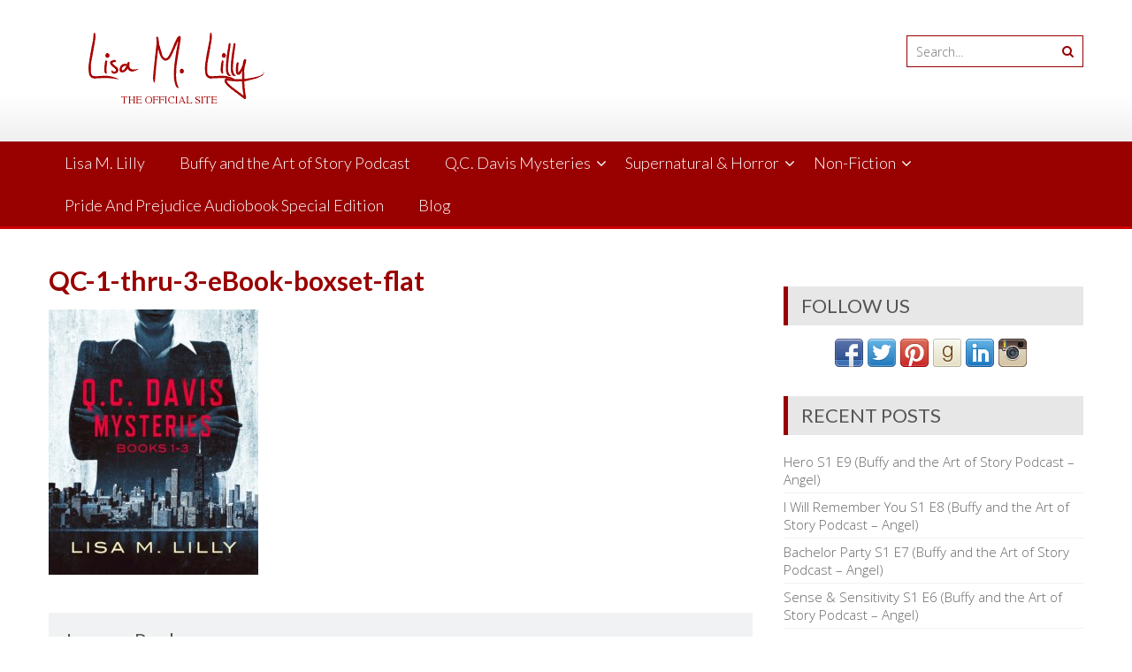

--- FILE ---
content_type: text/html; charset=UTF-8
request_url: https://lisalilly.com/q-c-davis-mysteries-1-3-box-set/qc-1-thru-3-ebook-boxset-flat/
body_size: 14121
content:
<!DOCTYPE html> 
<html lang="en-US">
<head>
<meta charset="UTF-8">
<meta name="viewport" content="width=device-width, initial-scale=1">
<link rel="profile" href="https://gmpg.org/xfn/11">
<link rel="pingback" href="https://lisalilly.com/xmlrpc.php">
<meta name='robots' content='index, follow, max-image-preview:large, max-snippet:-1, max-video-preview:-1' />
<style>img:is([sizes="auto" i], [sizes^="auto," i]) { contain-intrinsic-size: 3000px 1500px }</style>
<!-- This site is optimized with the Yoast SEO plugin v26.5 - https://yoast.com/wordpress/plugins/seo/ -->
<title>QC-1-thru-3-eBook-boxset-flat - Lisa Lilly</title>
<link rel="canonical" href="https://lisalilly.com/q-c-davis-mysteries-1-3-box-set/qc-1-thru-3-ebook-boxset-flat/" />
<meta property="og:locale" content="en_US" />
<meta property="og:type" content="article" />
<meta property="og:title" content="QC-1-thru-3-eBook-boxset-flat - Lisa Lilly" />
<meta property="og:url" content="https://lisalilly.com/q-c-davis-mysteries-1-3-box-set/qc-1-thru-3-ebook-boxset-flat/" />
<meta property="og:site_name" content="Lisa Lilly" />
<meta property="article:publisher" content="https://www.facebook.com/TheAwakeningSeries/" />
<meta property="article:modified_time" content="2022-06-17T20:23:10+00:00" />
<meta property="og:image" content="https://lisalilly.com/q-c-davis-mysteries-1-3-box-set/qc-1-thru-3-ebook-boxset-flat" />
<meta property="og:image:width" content="3550" />
<meta property="og:image:height" content="4500" />
<meta property="og:image:type" content="image/jpeg" />
<meta name="twitter:card" content="summary_large_image" />
<meta name="twitter:site" content="@lisamlilly" />
<script type="application/ld+json" class="yoast-schema-graph">{"@context":"https://schema.org","@graph":[{"@type":"WebPage","@id":"https://lisalilly.com/q-c-davis-mysteries-1-3-box-set/qc-1-thru-3-ebook-boxset-flat/","url":"https://lisalilly.com/q-c-davis-mysteries-1-3-box-set/qc-1-thru-3-ebook-boxset-flat/","name":"QC-1-thru-3-eBook-boxset-flat - Lisa Lilly","isPartOf":{"@id":"https://lisalilly.com/#website"},"primaryImageOfPage":{"@id":"https://lisalilly.com/q-c-davis-mysteries-1-3-box-set/qc-1-thru-3-ebook-boxset-flat/#primaryimage"},"image":{"@id":"https://lisalilly.com/q-c-davis-mysteries-1-3-box-set/qc-1-thru-3-ebook-boxset-flat/#primaryimage"},"thumbnailUrl":"https://lisalilly.com/wp-content/uploads/2020/08/QC-1-thru-3-eBook-boxset-flat.jpg","datePublished":"2020-08-15T13:44:33+00:00","dateModified":"2022-06-17T20:23:10+00:00","breadcrumb":{"@id":"https://lisalilly.com/q-c-davis-mysteries-1-3-box-set/qc-1-thru-3-ebook-boxset-flat/#breadcrumb"},"inLanguage":"en-US","potentialAction":[{"@type":"ReadAction","target":["https://lisalilly.com/q-c-davis-mysteries-1-3-box-set/qc-1-thru-3-ebook-boxset-flat/"]}]},{"@type":"ImageObject","inLanguage":"en-US","@id":"https://lisalilly.com/q-c-davis-mysteries-1-3-box-set/qc-1-thru-3-ebook-boxset-flat/#primaryimage","url":"https://lisalilly.com/wp-content/uploads/2020/08/QC-1-thru-3-eBook-boxset-flat.jpg","contentUrl":"https://lisalilly.com/wp-content/uploads/2020/08/QC-1-thru-3-eBook-boxset-flat.jpg","width":3550,"height":4500,"caption":"Q.C. Davis Mysteries 1-3"},{"@type":"BreadcrumbList","@id":"https://lisalilly.com/q-c-davis-mysteries-1-3-box-set/qc-1-thru-3-ebook-boxset-flat/#breadcrumb","itemListElement":[{"@type":"ListItem","position":1,"name":"Home","item":"https://lisalilly.com/"},{"@type":"ListItem","position":2,"name":"Q.C. Davis Mysteries Box Set Books 1-3","item":"https://lisalilly.com/q-c-davis-mysteries-1-3-box-set/"},{"@type":"ListItem","position":3,"name":"QC-1-thru-3-eBook-boxset-flat"}]},{"@type":"WebSite","@id":"https://lisalilly.com/#website","url":"https://lisalilly.com/","name":"Lisa Lilly","description":"","potentialAction":[{"@type":"SearchAction","target":{"@type":"EntryPoint","urlTemplate":"https://lisalilly.com/?s={search_term_string}"},"query-input":{"@type":"PropertyValueSpecification","valueRequired":true,"valueName":"search_term_string"}}],"inLanguage":"en-US"}]}</script>
<!-- / Yoast SEO plugin. -->
<link rel='dns-prefetch' href='//stats.wp.com' />
<link rel='dns-prefetch' href='//fonts.googleapis.com' />
<link rel='dns-prefetch' href='//v0.wordpress.com' />
<link rel='preconnect' href='//c0.wp.com' />
<script type="text/javascript">
/* <![CDATA[ */
window._wpemojiSettings = {"baseUrl":"https:\/\/s.w.org\/images\/core\/emoji\/16.0.1\/72x72\/","ext":".png","svgUrl":"https:\/\/s.w.org\/images\/core\/emoji\/16.0.1\/svg\/","svgExt":".svg","source":{"concatemoji":"https:\/\/lisalilly.com\/wp-includes\/js\/wp-emoji-release.min.js?ver=da7312967eaeb74cf5aae4545f9f8739"}};
/*! This file is auto-generated */
!function(s,n){var o,i,e;function c(e){try{var t={supportTests:e,timestamp:(new Date).valueOf()};sessionStorage.setItem(o,JSON.stringify(t))}catch(e){}}function p(e,t,n){e.clearRect(0,0,e.canvas.width,e.canvas.height),e.fillText(t,0,0);var t=new Uint32Array(e.getImageData(0,0,e.canvas.width,e.canvas.height).data),a=(e.clearRect(0,0,e.canvas.width,e.canvas.height),e.fillText(n,0,0),new Uint32Array(e.getImageData(0,0,e.canvas.width,e.canvas.height).data));return t.every(function(e,t){return e===a[t]})}function u(e,t){e.clearRect(0,0,e.canvas.width,e.canvas.height),e.fillText(t,0,0);for(var n=e.getImageData(16,16,1,1),a=0;a<n.data.length;a++)if(0!==n.data[a])return!1;return!0}function f(e,t,n,a){switch(t){case"flag":return n(e,"\ud83c\udff3\ufe0f\u200d\u26a7\ufe0f","\ud83c\udff3\ufe0f\u200b\u26a7\ufe0f")?!1:!n(e,"\ud83c\udde8\ud83c\uddf6","\ud83c\udde8\u200b\ud83c\uddf6")&&!n(e,"\ud83c\udff4\udb40\udc67\udb40\udc62\udb40\udc65\udb40\udc6e\udb40\udc67\udb40\udc7f","\ud83c\udff4\u200b\udb40\udc67\u200b\udb40\udc62\u200b\udb40\udc65\u200b\udb40\udc6e\u200b\udb40\udc67\u200b\udb40\udc7f");case"emoji":return!a(e,"\ud83e\udedf")}return!1}function g(e,t,n,a){var r="undefined"!=typeof WorkerGlobalScope&&self instanceof WorkerGlobalScope?new OffscreenCanvas(300,150):s.createElement("canvas"),o=r.getContext("2d",{willReadFrequently:!0}),i=(o.textBaseline="top",o.font="600 32px Arial",{});return e.forEach(function(e){i[e]=t(o,e,n,a)}),i}function t(e){var t=s.createElement("script");t.src=e,t.defer=!0,s.head.appendChild(t)}"undefined"!=typeof Promise&&(o="wpEmojiSettingsSupports",i=["flag","emoji"],n.supports={everything:!0,everythingExceptFlag:!0},e=new Promise(function(e){s.addEventListener("DOMContentLoaded",e,{once:!0})}),new Promise(function(t){var n=function(){try{var e=JSON.parse(sessionStorage.getItem(o));if("object"==typeof e&&"number"==typeof e.timestamp&&(new Date).valueOf()<e.timestamp+604800&&"object"==typeof e.supportTests)return e.supportTests}catch(e){}return null}();if(!n){if("undefined"!=typeof Worker&&"undefined"!=typeof OffscreenCanvas&&"undefined"!=typeof URL&&URL.createObjectURL&&"undefined"!=typeof Blob)try{var e="postMessage("+g.toString()+"("+[JSON.stringify(i),f.toString(),p.toString(),u.toString()].join(",")+"));",a=new Blob([e],{type:"text/javascript"}),r=new Worker(URL.createObjectURL(a),{name:"wpTestEmojiSupports"});return void(r.onmessage=function(e){c(n=e.data),r.terminate(),t(n)})}catch(e){}c(n=g(i,f,p,u))}t(n)}).then(function(e){for(var t in e)n.supports[t]=e[t],n.supports.everything=n.supports.everything&&n.supports[t],"flag"!==t&&(n.supports.everythingExceptFlag=n.supports.everythingExceptFlag&&n.supports[t]);n.supports.everythingExceptFlag=n.supports.everythingExceptFlag&&!n.supports.flag,n.DOMReady=!1,n.readyCallback=function(){n.DOMReady=!0}}).then(function(){return e}).then(function(){var e;n.supports.everything||(n.readyCallback(),(e=n.source||{}).concatemoji?t(e.concatemoji):e.wpemoji&&e.twemoji&&(t(e.twemoji),t(e.wpemoji)))}))}((window,document),window._wpemojiSettings);
/* ]]> */
</script>
<style id='wp-emoji-styles-inline-css' type='text/css'>
img.wp-smiley, img.emoji {
display: inline !important;
border: none !important;
box-shadow: none !important;
height: 1em !important;
width: 1em !important;
margin: 0 0.07em !important;
vertical-align: -0.1em !important;
background: none !important;
padding: 0 !important;
}
</style>
<link rel='stylesheet' id='wp-block-library-css' href='https://c0.wp.com/c/6.8.3/wp-includes/css/dist/block-library/style.min.css' type='text/css' media='all' />
<style id='wp-block-library-theme-inline-css' type='text/css'>
.wp-block-audio :where(figcaption){color:#555;font-size:13px;text-align:center}.is-dark-theme .wp-block-audio :where(figcaption){color:#ffffffa6}.wp-block-audio{margin:0 0 1em}.wp-block-code{border:1px solid #ccc;border-radius:4px;font-family:Menlo,Consolas,monaco,monospace;padding:.8em 1em}.wp-block-embed :where(figcaption){color:#555;font-size:13px;text-align:center}.is-dark-theme .wp-block-embed :where(figcaption){color:#ffffffa6}.wp-block-embed{margin:0 0 1em}.blocks-gallery-caption{color:#555;font-size:13px;text-align:center}.is-dark-theme .blocks-gallery-caption{color:#ffffffa6}:root :where(.wp-block-image figcaption){color:#555;font-size:13px;text-align:center}.is-dark-theme :root :where(.wp-block-image figcaption){color:#ffffffa6}.wp-block-image{margin:0 0 1em}.wp-block-pullquote{border-bottom:4px solid;border-top:4px solid;color:currentColor;margin-bottom:1.75em}.wp-block-pullquote cite,.wp-block-pullquote footer,.wp-block-pullquote__citation{color:currentColor;font-size:.8125em;font-style:normal;text-transform:uppercase}.wp-block-quote{border-left:.25em solid;margin:0 0 1.75em;padding-left:1em}.wp-block-quote cite,.wp-block-quote footer{color:currentColor;font-size:.8125em;font-style:normal;position:relative}.wp-block-quote:where(.has-text-align-right){border-left:none;border-right:.25em solid;padding-left:0;padding-right:1em}.wp-block-quote:where(.has-text-align-center){border:none;padding-left:0}.wp-block-quote.is-large,.wp-block-quote.is-style-large,.wp-block-quote:where(.is-style-plain){border:none}.wp-block-search .wp-block-search__label{font-weight:700}.wp-block-search__button{border:1px solid #ccc;padding:.375em .625em}:where(.wp-block-group.has-background){padding:1.25em 2.375em}.wp-block-separator.has-css-opacity{opacity:.4}.wp-block-separator{border:none;border-bottom:2px solid;margin-left:auto;margin-right:auto}.wp-block-separator.has-alpha-channel-opacity{opacity:1}.wp-block-separator:not(.is-style-wide):not(.is-style-dots){width:100px}.wp-block-separator.has-background:not(.is-style-dots){border-bottom:none;height:1px}.wp-block-separator.has-background:not(.is-style-wide):not(.is-style-dots){height:2px}.wp-block-table{margin:0 0 1em}.wp-block-table td,.wp-block-table th{word-break:normal}.wp-block-table :where(figcaption){color:#555;font-size:13px;text-align:center}.is-dark-theme .wp-block-table :where(figcaption){color:#ffffffa6}.wp-block-video :where(figcaption){color:#555;font-size:13px;text-align:center}.is-dark-theme .wp-block-video :where(figcaption){color:#ffffffa6}.wp-block-video{margin:0 0 1em}:root :where(.wp-block-template-part.has-background){margin-bottom:0;margin-top:0;padding:1.25em 2.375em}
</style>
<style id='classic-theme-styles-inline-css' type='text/css'>
/*! This file is auto-generated */
.wp-block-button__link{color:#fff;background-color:#32373c;border-radius:9999px;box-shadow:none;text-decoration:none;padding:calc(.667em + 2px) calc(1.333em + 2px);font-size:1.125em}.wp-block-file__button{background:#32373c;color:#fff;text-decoration:none}
</style>
<link rel='stylesheet' id='mediaelement-css' href='https://c0.wp.com/c/6.8.3/wp-includes/js/mediaelement/mediaelementplayer-legacy.min.css' type='text/css' media='all' />
<link rel='stylesheet' id='wp-mediaelement-css' href='https://c0.wp.com/c/6.8.3/wp-includes/js/mediaelement/wp-mediaelement.min.css' type='text/css' media='all' />
<style id='jetpack-sharing-buttons-style-inline-css' type='text/css'>
.jetpack-sharing-buttons__services-list{display:flex;flex-direction:row;flex-wrap:wrap;gap:0;list-style-type:none;margin:5px;padding:0}.jetpack-sharing-buttons__services-list.has-small-icon-size{font-size:12px}.jetpack-sharing-buttons__services-list.has-normal-icon-size{font-size:16px}.jetpack-sharing-buttons__services-list.has-large-icon-size{font-size:24px}.jetpack-sharing-buttons__services-list.has-huge-icon-size{font-size:36px}@media print{.jetpack-sharing-buttons__services-list{display:none!important}}.editor-styles-wrapper .wp-block-jetpack-sharing-buttons{gap:0;padding-inline-start:0}ul.jetpack-sharing-buttons__services-list.has-background{padding:1.25em 2.375em}
</style>
<style id='powerpress-player-block-style-inline-css' type='text/css'>
</style>
<style id='global-styles-inline-css' type='text/css'>
:root{--wp--preset--aspect-ratio--square: 1;--wp--preset--aspect-ratio--4-3: 4/3;--wp--preset--aspect-ratio--3-4: 3/4;--wp--preset--aspect-ratio--3-2: 3/2;--wp--preset--aspect-ratio--2-3: 2/3;--wp--preset--aspect-ratio--16-9: 16/9;--wp--preset--aspect-ratio--9-16: 9/16;--wp--preset--color--black: #000000;--wp--preset--color--cyan-bluish-gray: #abb8c3;--wp--preset--color--white: #ffffff;--wp--preset--color--pale-pink: #f78da7;--wp--preset--color--vivid-red: #cf2e2e;--wp--preset--color--luminous-vivid-orange: #ff6900;--wp--preset--color--luminous-vivid-amber: #fcb900;--wp--preset--color--light-green-cyan: #7bdcb5;--wp--preset--color--vivid-green-cyan: #00d084;--wp--preset--color--pale-cyan-blue: #8ed1fc;--wp--preset--color--vivid-cyan-blue: #0693e3;--wp--preset--color--vivid-purple: #9b51e0;--wp--preset--gradient--vivid-cyan-blue-to-vivid-purple: linear-gradient(135deg,rgba(6,147,227,1) 0%,rgb(155,81,224) 100%);--wp--preset--gradient--light-green-cyan-to-vivid-green-cyan: linear-gradient(135deg,rgb(122,220,180) 0%,rgb(0,208,130) 100%);--wp--preset--gradient--luminous-vivid-amber-to-luminous-vivid-orange: linear-gradient(135deg,rgba(252,185,0,1) 0%,rgba(255,105,0,1) 100%);--wp--preset--gradient--luminous-vivid-orange-to-vivid-red: linear-gradient(135deg,rgba(255,105,0,1) 0%,rgb(207,46,46) 100%);--wp--preset--gradient--very-light-gray-to-cyan-bluish-gray: linear-gradient(135deg,rgb(238,238,238) 0%,rgb(169,184,195) 100%);--wp--preset--gradient--cool-to-warm-spectrum: linear-gradient(135deg,rgb(74,234,220) 0%,rgb(151,120,209) 20%,rgb(207,42,186) 40%,rgb(238,44,130) 60%,rgb(251,105,98) 80%,rgb(254,248,76) 100%);--wp--preset--gradient--blush-light-purple: linear-gradient(135deg,rgb(255,206,236) 0%,rgb(152,150,240) 100%);--wp--preset--gradient--blush-bordeaux: linear-gradient(135deg,rgb(254,205,165) 0%,rgb(254,45,45) 50%,rgb(107,0,62) 100%);--wp--preset--gradient--luminous-dusk: linear-gradient(135deg,rgb(255,203,112) 0%,rgb(199,81,192) 50%,rgb(65,88,208) 100%);--wp--preset--gradient--pale-ocean: linear-gradient(135deg,rgb(255,245,203) 0%,rgb(182,227,212) 50%,rgb(51,167,181) 100%);--wp--preset--gradient--electric-grass: linear-gradient(135deg,rgb(202,248,128) 0%,rgb(113,206,126) 100%);--wp--preset--gradient--midnight: linear-gradient(135deg,rgb(2,3,129) 0%,rgb(40,116,252) 100%);--wp--preset--font-size--small: 13px;--wp--preset--font-size--medium: 20px;--wp--preset--font-size--large: 36px;--wp--preset--font-size--x-large: 42px;--wp--preset--spacing--20: 0.44rem;--wp--preset--spacing--30: 0.67rem;--wp--preset--spacing--40: 1rem;--wp--preset--spacing--50: 1.5rem;--wp--preset--spacing--60: 2.25rem;--wp--preset--spacing--70: 3.38rem;--wp--preset--spacing--80: 5.06rem;--wp--preset--shadow--natural: 6px 6px 9px rgba(0, 0, 0, 0.2);--wp--preset--shadow--deep: 12px 12px 50px rgba(0, 0, 0, 0.4);--wp--preset--shadow--sharp: 6px 6px 0px rgba(0, 0, 0, 0.2);--wp--preset--shadow--outlined: 6px 6px 0px -3px rgba(255, 255, 255, 1), 6px 6px rgba(0, 0, 0, 1);--wp--preset--shadow--crisp: 6px 6px 0px rgba(0, 0, 0, 1);}:where(.is-layout-flex){gap: 0.5em;}:where(.is-layout-grid){gap: 0.5em;}body .is-layout-flex{display: flex;}.is-layout-flex{flex-wrap: wrap;align-items: center;}.is-layout-flex > :is(*, div){margin: 0;}body .is-layout-grid{display: grid;}.is-layout-grid > :is(*, div){margin: 0;}:where(.wp-block-columns.is-layout-flex){gap: 2em;}:where(.wp-block-columns.is-layout-grid){gap: 2em;}:where(.wp-block-post-template.is-layout-flex){gap: 1.25em;}:where(.wp-block-post-template.is-layout-grid){gap: 1.25em;}.has-black-color{color: var(--wp--preset--color--black) !important;}.has-cyan-bluish-gray-color{color: var(--wp--preset--color--cyan-bluish-gray) !important;}.has-white-color{color: var(--wp--preset--color--white) !important;}.has-pale-pink-color{color: var(--wp--preset--color--pale-pink) !important;}.has-vivid-red-color{color: var(--wp--preset--color--vivid-red) !important;}.has-luminous-vivid-orange-color{color: var(--wp--preset--color--luminous-vivid-orange) !important;}.has-luminous-vivid-amber-color{color: var(--wp--preset--color--luminous-vivid-amber) !important;}.has-light-green-cyan-color{color: var(--wp--preset--color--light-green-cyan) !important;}.has-vivid-green-cyan-color{color: var(--wp--preset--color--vivid-green-cyan) !important;}.has-pale-cyan-blue-color{color: var(--wp--preset--color--pale-cyan-blue) !important;}.has-vivid-cyan-blue-color{color: var(--wp--preset--color--vivid-cyan-blue) !important;}.has-vivid-purple-color{color: var(--wp--preset--color--vivid-purple) !important;}.has-black-background-color{background-color: var(--wp--preset--color--black) !important;}.has-cyan-bluish-gray-background-color{background-color: var(--wp--preset--color--cyan-bluish-gray) !important;}.has-white-background-color{background-color: var(--wp--preset--color--white) !important;}.has-pale-pink-background-color{background-color: var(--wp--preset--color--pale-pink) !important;}.has-vivid-red-background-color{background-color: var(--wp--preset--color--vivid-red) !important;}.has-luminous-vivid-orange-background-color{background-color: var(--wp--preset--color--luminous-vivid-orange) !important;}.has-luminous-vivid-amber-background-color{background-color: var(--wp--preset--color--luminous-vivid-amber) !important;}.has-light-green-cyan-background-color{background-color: var(--wp--preset--color--light-green-cyan) !important;}.has-vivid-green-cyan-background-color{background-color: var(--wp--preset--color--vivid-green-cyan) !important;}.has-pale-cyan-blue-background-color{background-color: var(--wp--preset--color--pale-cyan-blue) !important;}.has-vivid-cyan-blue-background-color{background-color: var(--wp--preset--color--vivid-cyan-blue) !important;}.has-vivid-purple-background-color{background-color: var(--wp--preset--color--vivid-purple) !important;}.has-black-border-color{border-color: var(--wp--preset--color--black) !important;}.has-cyan-bluish-gray-border-color{border-color: var(--wp--preset--color--cyan-bluish-gray) !important;}.has-white-border-color{border-color: var(--wp--preset--color--white) !important;}.has-pale-pink-border-color{border-color: var(--wp--preset--color--pale-pink) !important;}.has-vivid-red-border-color{border-color: var(--wp--preset--color--vivid-red) !important;}.has-luminous-vivid-orange-border-color{border-color: var(--wp--preset--color--luminous-vivid-orange) !important;}.has-luminous-vivid-amber-border-color{border-color: var(--wp--preset--color--luminous-vivid-amber) !important;}.has-light-green-cyan-border-color{border-color: var(--wp--preset--color--light-green-cyan) !important;}.has-vivid-green-cyan-border-color{border-color: var(--wp--preset--color--vivid-green-cyan) !important;}.has-pale-cyan-blue-border-color{border-color: var(--wp--preset--color--pale-cyan-blue) !important;}.has-vivid-cyan-blue-border-color{border-color: var(--wp--preset--color--vivid-cyan-blue) !important;}.has-vivid-purple-border-color{border-color: var(--wp--preset--color--vivid-purple) !important;}.has-vivid-cyan-blue-to-vivid-purple-gradient-background{background: var(--wp--preset--gradient--vivid-cyan-blue-to-vivid-purple) !important;}.has-light-green-cyan-to-vivid-green-cyan-gradient-background{background: var(--wp--preset--gradient--light-green-cyan-to-vivid-green-cyan) !important;}.has-luminous-vivid-amber-to-luminous-vivid-orange-gradient-background{background: var(--wp--preset--gradient--luminous-vivid-amber-to-luminous-vivid-orange) !important;}.has-luminous-vivid-orange-to-vivid-red-gradient-background{background: var(--wp--preset--gradient--luminous-vivid-orange-to-vivid-red) !important;}.has-very-light-gray-to-cyan-bluish-gray-gradient-background{background: var(--wp--preset--gradient--very-light-gray-to-cyan-bluish-gray) !important;}.has-cool-to-warm-spectrum-gradient-background{background: var(--wp--preset--gradient--cool-to-warm-spectrum) !important;}.has-blush-light-purple-gradient-background{background: var(--wp--preset--gradient--blush-light-purple) !important;}.has-blush-bordeaux-gradient-background{background: var(--wp--preset--gradient--blush-bordeaux) !important;}.has-luminous-dusk-gradient-background{background: var(--wp--preset--gradient--luminous-dusk) !important;}.has-pale-ocean-gradient-background{background: var(--wp--preset--gradient--pale-ocean) !important;}.has-electric-grass-gradient-background{background: var(--wp--preset--gradient--electric-grass) !important;}.has-midnight-gradient-background{background: var(--wp--preset--gradient--midnight) !important;}.has-small-font-size{font-size: var(--wp--preset--font-size--small) !important;}.has-medium-font-size{font-size: var(--wp--preset--font-size--medium) !important;}.has-large-font-size{font-size: var(--wp--preset--font-size--large) !important;}.has-x-large-font-size{font-size: var(--wp--preset--font-size--x-large) !important;}
:where(.wp-block-post-template.is-layout-flex){gap: 1.25em;}:where(.wp-block-post-template.is-layout-grid){gap: 1.25em;}
:where(.wp-block-columns.is-layout-flex){gap: 2em;}:where(.wp-block-columns.is-layout-grid){gap: 2em;}
:root :where(.wp-block-pullquote){font-size: 1.5em;line-height: 1.6;}
</style>
<!-- <link rel='stylesheet' id='columns-css' href='https://lisalilly.com/wp-content/plugins/columns/columns.css?ver=da7312967eaeb74cf5aae4545f9f8739' type='text/css' media='all' /> -->
<link rel="stylesheet" type="text/css" href="//lisalilly.com/wp-content/cache/wpfc-minified/jmen6rso/7mpb6.css" media="all"/>
<link rel='stylesheet' id='accesspresslite-google-fonts-css' href='//fonts.googleapis.com/css?family=Open+Sans%3A400%2C400italic%2C300italic%2C300%2C600%2C600italic%7CLato%3A400%2C100%2C300%2C700%7CRoboto%3A400%2C300italic%2C300%2C700&#038;ver=6.8.3' type='text/css' media='all' />
<!-- <link rel='stylesheet' id='accesspresslite-font-awesome-css' href='https://lisalilly.com/wp-content/themes/accesspress-lite/css/font-awesome.min.css?ver=da7312967eaeb74cf5aae4545f9f8739' type='text/css' media='all' /> -->
<!-- <link rel='stylesheet' id='accesspresslite-fancybox-css-css' href='https://lisalilly.com/wp-content/themes/accesspress-lite/css/nivo-lightbox.css?ver=da7312967eaeb74cf5aae4545f9f8739' type='text/css' media='all' /> -->
<!-- <link rel='stylesheet' id='accesspresslite-bx-slider-style-css' href='https://lisalilly.com/wp-content/themes/accesspress-lite/css/jquery.bxslider.css?ver=da7312967eaeb74cf5aae4545f9f8739' type='text/css' media='all' /> -->
<!-- <link rel='stylesheet' id='accesspresslite-woo-commerce-style-css' href='https://lisalilly.com/wp-content/themes/accesspress-lite/css/woocommerce.css?ver=da7312967eaeb74cf5aae4545f9f8739' type='text/css' media='all' /> -->
<!-- <link rel='stylesheet' id='accesspresslite-font-style-css' href='https://lisalilly.com/wp-content/themes/accesspress-lite/css/fonts.css?ver=da7312967eaeb74cf5aae4545f9f8739' type='text/css' media='all' /> -->
<!-- <link rel='stylesheet' id='accesspresslite-style-css' href='https://lisalilly.com/wp-content/themes/accesspress-lite/style.css?ver=da7312967eaeb74cf5aae4545f9f8739' type='text/css' media='all' /> -->
<link rel="stylesheet" type="text/css" href="//lisalilly.com/wp-content/cache/wpfc-minified/tpbws4/7mpb6.css" media="all"/>
<style id='accesspresslite-style-inline-css' type='text/css'>
.socials a,
.searchform .searchsubmit,
.header-text,
.main-navigation ul ul li:hover > a,
.main-navigation ul ul li.current-menu-item > a,
#latest-events a, .testimonial-sidebar a,
.search-results .posted-on a, .cat-links a:hover, a,
.body_template_two .right-header .socials a:hover,
.body_template_two #top-section .welcome-detail a.bttn,
.body_template_two #top-section h1 a,
.body_template_two .site-footer #top-footer .footer2.footer .aptf-tweet-content a.aptf-tweet-name,
.body_template_two #event_section #latest-events_template_two h1 a,
.body_template_two a.all-testimonial,
.body_template_two a.all-events,
.body_template_two .event-detail h4 a:hover,
.body_template_two .author.vcard a,
.body_template_two a .entry-date.published,
.body_template_two .entry-footer a:hover,
.body_template_two.left-sidebar .searchform .searchsubmit,
.body_template_two.both-sidebar .searchform .searchsubmit,
.body_template_two.left-sidebar a:hover,
.body_template_two.left-sidebar .sidebar .widget_recent_comments .url:hover,
.body_template_two .business-hours ul li a,
.body_template_two .featured-post.big-icon h2.has-icon .fa{
color: #04A3ED
}
.socials a:hover,
.main-navigation,
#call-to-action,
.event-thumbnail .event-date,
.bttn:after,
.featured-post .featured-overlay,
#bottom-section,
.portofolio-layout .entry-title,
.event-date-archive,
#slider-banner .bx-wrapper .bx-pager.bx-default-pager a:after,
.body_template_two #site-navigation.main-navigation ul li:before,
.body_template_two .slider-caption .caption-title,
.body_template_two #slider-banner .bx-wrapper .bx-pager.bx-default-pager a:after,
.body_template_two #top-section .welcome-detail a.bttn:after,
.body_template_two #call-to-action .action-btn,
.body_template_two #mid-section .featured-post .featured-overlay,
.body_template_two .event-thumbnail .event-date,
.body_template_two .event-date-archive,
.body_template_two a.cat-event-more.bttn:after,
.body_template_two .portofolio-layout .entry-title,
.body_template_two .entry-content .bttn:after,
.body_template_two #bottom-section .testimonial-slider-wrap .bx-wrapper .bx-pager.bx-default-pager a:hover, .body_template_two #bottom-section .testimonial-slider-wrap .bx-wrapper .bx-pager.bx-default-pager a.active,
.navigation .nav-links a:hover, .bttn:hover, button:hover,
input[type="button"]:hover, input[type="reset"]:hover, input[type="submit"]:hover{
background: #04A3ED 
}
.cat-portfolio-list:hover .portofolio-layout{
background: rgba(4, 163, 237, 0.6)
}
.body_template_two #event_section #latest-events_template_two .event-list_two .event-date_two{
background: rgba(4, 163, 237, 0.8)
}
.body_template_two .cat-portfolio-list:hover .portofolio-layout{
background: rgba(4, 163, 237, 0.4)
}
.main-navigation .current-menu-parent > a,
.main-navigation .current-menu-item > a,
.main-navigation .current_page_item > a,
.main-navigation .current_page_parent > a,
.bx-wrapper .bx-pager.bx-default-pager a,
.main-navigation li:hover > a{
background: #0382be;
}
.testimonial-wrap{
background: #36b5f1 
}
.socials a,
.searchform,
.sidebar h3.widget-title,
.body_template_two .main-navigation .current-menu-parent > a,
.main-navigation .current_page_parent > a,
.body_template_two .main-navigation .current-menu-item > a,
.body_template_two .main-navigation .current_page_item > a,
.body_template_two #site-navigation.main-navigation ul ul,
.body_template_two #call-to-action .action-btn,
.navigation .nav-links a, .bttn, button, input[type="button"], input[type="reset"], input[type="submit"],
.body_template_two .sidebar h3.widget-title,
.body_template_two.left-sidebar .searchform,
.body_template_two.both-sidebar .searchform,
.body_template_two .featured-post.big-icon h2.has-icon .fa{
border-color: #04A3ED
}
.main-navigation,
.main-navigation ul ul{
border-color: #0382be;
}
.testimonial-wrap:after{
border-color: #36b5f1 transparent transparent; 
}
#slider-banner .bx-wrapper .bx-pager.bx-default-pager a{
box-shadow: 0 0 0 2px #04A3ED inset; 
}
@media screen and (max-width: 940px) {
.main-navigation .menu li{
background: #04A3ED;
}
.main-navigation .menu li{
border-bottom-color: #0382be !important;
}
}
</style>
<!-- <link rel='stylesheet' id='accesspresslite-keyboard-css' href='https://lisalilly.com/wp-content/themes/accesspress-lite/css/keyboard.css?ver=da7312967eaeb74cf5aae4545f9f8739' type='text/css' media='all' /> -->
<!-- <link rel='stylesheet' id='accesspresslite-responsive-css' href='https://lisalilly.com/wp-content/themes/accesspress-lite/css/responsive.css?ver=da7312967eaeb74cf5aae4545f9f8739' type='text/css' media='all' /> -->
<link rel="stylesheet" type="text/css" href="//lisalilly.com/wp-content/cache/wpfc-minified/1qy6rb17/7mpb6.css" media="all"/>
<script type="text/javascript" src="https://c0.wp.com/c/6.8.3/wp-includes/js/jquery/jquery.min.js" id="jquery-core-js"></script>
<script type="text/javascript" src="https://c0.wp.com/c/6.8.3/wp-includes/js/jquery/jquery-migrate.min.js" id="jquery-migrate-js"></script>
<script src='//lisalilly.com/wp-content/cache/wpfc-minified/f43rdixy/uwh.js' type="text/javascript"></script>
<!-- <script type="text/javascript" src="https://lisalilly.com/wp-content/themes/accesspress-lite/js/sticky-sidebar/theia-sticky-sidebar.js?ver=da7312967eaeb74cf5aae4545f9f8739" id="accesspresslite-stickey-sidebar-js-js"></script> -->
<link rel="https://api.w.org/" href="https://lisalilly.com/wp-json/" /><link rel="alternate" title="JSON" type="application/json" href="https://lisalilly.com/wp-json/wp/v2/media/1661" /><link rel="EditURI" type="application/rsd+xml" title="RSD" href="https://lisalilly.com/xmlrpc.php?rsd" />
<link rel="alternate" title="oEmbed (JSON)" type="application/json+oembed" href="https://lisalilly.com/wp-json/oembed/1.0/embed?url=https%3A%2F%2Flisalilly.com%2Fq-c-davis-mysteries-1-3-box-set%2Fqc-1-thru-3-ebook-boxset-flat%2F" />
<link rel="alternate" title="oEmbed (XML)" type="text/xml+oembed" href="https://lisalilly.com/wp-json/oembed/1.0/embed?url=https%3A%2F%2Flisalilly.com%2Fq-c-davis-mysteries-1-3-box-set%2Fqc-1-thru-3-ebook-boxset-flat%2F&#038;format=xml" />
<style> .ppw-ppf-input-container { background-color: !important; padding: px!important; border-radius: px!important; } .ppw-ppf-input-container div.ppw-ppf-headline { font-size: px!important; font-weight: !important; color: !important; } .ppw-ppf-input-container div.ppw-ppf-desc { font-size: px!important; font-weight: !important; color: !important; } .ppw-ppf-input-container label.ppw-pwd-label { font-size: px!important; font-weight: !important; color: !important; } div.ppwp-wrong-pw-error { font-size: px!important; font-weight: !important; color: #dc3232!important; background: !important; } .ppw-ppf-input-container input[type='submit'] { color: !important; background: !important; } .ppw-ppf-input-container input[type='submit']:hover { color: !important; background: !important; } .ppw-ppf-desc-below { font-size: px!important; font-weight: !important; color: !important; } </style>  <style> .ppw-form { background-color: !important; padding: px!important; border-radius: px!important; } .ppw-headline.ppw-pcp-pf-headline { font-size: px!important; font-weight: !important; color: !important; } .ppw-description.ppw-pcp-pf-desc { font-size: px!important; font-weight: !important; color: !important; } .ppw-pcp-pf-desc-above-btn { display: block; } .ppw-pcp-pf-desc-below-form { font-size: px!important; font-weight: !important; color: !important; } .ppw-input label.ppw-pcp-password-label { font-size: px!important; font-weight: !important; color: !important; } .ppw-form input[type='submit'] { color: !important; background: !important; } .ppw-form input[type='submit']:hover { color: !important; background: !important; } div.ppw-error.ppw-pcp-pf-error-msg { font-size: px!important; font-weight: !important; color: #dc3232!important; background: !important; } </style>             <script type="text/javascript"><!--
function powerpress_pinw(pinw_url){window.open(pinw_url, 'PowerPressPlayer','toolbar=0,status=0,resizable=1,width=460,height=320');	return false;}
//-->
// tabnab protection
window.addEventListener('load', function () {
// make all links have rel="noopener noreferrer"
document.querySelectorAll('a[target="_blank"]').forEach(link => {
link.setAttribute('rel', 'noopener noreferrer');
});
});
</script>
<style type="text/css">
ul.scfw_16px li, ul.scfw_24px li, ul.scfw_32px li, ul.scfw_16px li a, ul.scfw_24px li a, ul.scfw_32px li a {
display:inline !important;
float:none !important;
border:0 !important;
background:transparent none !important;
margin:0 !important;
padding:0 !important;
}
ul.scfw_16px li {
margin:0 2px 0 0 !important;
}
ul.scfw_24px li {
margin:0 3px 0 0 !important;
}
ul.scfw_32px li {
margin:0 5px 0 0 !important;
}
ul.scfw_text_img li:before, ul.scfw_16px li:before, ul.scfw_24px li:before, ul.scfw_32px li:before {
content:none !important;
}
.scfw img {
float:none !important;
}
</style>	
<style>img#wpstats{display:none}</style>
<!-- Meta Pixel Code -->
<script type='text/javascript'>
!function(f,b,e,v,n,t,s){if(f.fbq)return;n=f.fbq=function(){n.callMethod?
n.callMethod.apply(n,arguments):n.queue.push(arguments)};if(!f._fbq)f._fbq=n;
n.push=n;n.loaded=!0;n.version='2.0';n.queue=[];t=b.createElement(e);t.async=!0;
t.src=v;s=b.getElementsByTagName(e)[0];s.parentNode.insertBefore(t,s)}(window,
document,'script','https://connect.facebook.net/en_US/fbevents.js');
</script>
<!-- End Meta Pixel Code -->
<script type='text/javascript'>var url = window.location.origin + '?ob=open-bridge';
fbq('set', 'openbridge', '4243248125732023', url);
fbq('init', '4243248125732023', {}, {
"agent": "wordpress-6.8.3-4.1.5"
})</script><script type='text/javascript'>
fbq('track', 'PageView', []);
</script><style type="text/css">.recentcomments a{display:inline !important;padding:0 !important;margin:0 !important;}</style><!-- Global site tag (gtag.js) - Google Analytics -->
<script async src="https://www.googletagmanager.com/gtag/js?id=UA-90542537-2"></script>
<script>
window.dataLayer = window.dataLayer || [];
function gtag(){dataLayer.push(arguments);}
gtag('js', new Date());
gtag('config', 'UA-90542537-2');
</script>
<!-- MailerLite Universal -->
<script>
(function(w,d,e,u,f,l,n){w[f]=w[f]||function(){(w[f].q=w[f].q||[])
.push(arguments);},l=d.createElement(e),l.async=1,l.src=u,
n=d.getElementsByTagName(e)[0],n.parentNode.insertBefore(l,n);})
(window,document,'script','https://assets.mailerlite.com/js/universal.js','ml');
ml('account', '97101');
</script>
<!-- End MailerLite Universal --><!-- Custom CSS -->
<style>
/* Enter Your Custom CSS Here */
.home-cover {
padding: 15px;
float: left;
}
.main-navigation {
background-color: #990000;
border-bottom: 3px solid #cc0000;
}
.main-navigation .current-menu-parent > a, .main-navigation .current-menu-item > a, .main-navigation .current_page_item > a, .main-navigation .current_page_parent > a {
background: #990000;
}
.main-navigation ul ul li:hover > a ,
.main-navigation ul ul li.current-menu-item > a {
color:#cc0000;
}
.main-navigation .current-menu-parent > a,
.main-navigation .current-menu-item > a,
.main-navigation .current_page_item > a,
.main-navigation .current_page_parent > a {
background: #cc0000;
}
.main-navigation li:hover > a {
background: #cc0000;
}
.main-navigation ul ul {
box-shadow: 0 3px 3px rgba(0, 0, 0, 0.2);
display: none;
left: 0;
position: absolute;
z-index: 99999;
background: #FFF;
top: 100%;
border-bottom: 3px solid #cc0000;
border-top: 3px solid #cc0000;
transition:all 0.3s ease-in-out;
-moz-transition:all 0.3s ease-in-out;
-webkit-transition:all 0.3s ease-in-out;
}
.sidebar h3.widget-title {
background: #e7e7e7;
border-left: 5px solid #990000;
font-size: 22px;
text-transform: uppercase;
padding: 10px 15px;
line-height: 24px;
}
.bookstore-link {
font-size: 18px;
color: #990000;
font-weight: bold;
}
.col-rt {
float: right;
}
a {
color: #990000;
text-decoration: none;
transition: all 0.3s ease-in-out;
-webkit-transition: all 0.3s ease-in-out;
-moz-transition: all 0.3s ease-in-out;
}
h1.entry-title {
color: #990000;
font-weight: bold;
}
@media screen and (max-width:940px)
.main-navigation .menu li {
width: 100%;
float: none;
line-height: 38px;
border-bottom: 1px solid #990000;
}
@media screen and (max-width:940px)
.main-navigation .menu {
position: absolute;
left: 0px;
width: 100%;
top: 48px;
z-index: 9999;
background: #990000;
}
.header-text p {
margin-bottom: 0;
display: none;
}
.searchform {
height: 36px;
width: 200px;
border: 1px solid #990000;
margin-left: 20px;
}
.searchform .searchsubmit {
border: none;
height: 34px;
width: 34px;
padding: 0;
box-shadow: none;
float: right;
background: none;
color: #990000;
font-size: 14px;
}
</style>
<!-- Generated by https://wordpress.org/plugins/theme-junkie-custom-css/ -->
</head>
<body data-rsssl=1 class="attachment wp-singular attachment-template-default attachmentid-1661 attachment-jpeg wp-embed-responsive wp-theme-accesspress-lite body_template_one ">
<script>
fbq('track', 'Lead');
</script>
<!-- Meta Pixel Code -->
<noscript>
<img height="1" width="1" style="display:none" alt="fbpx"
src="https://www.facebook.com/tr?id=4243248125732023&ev=PageView&noscript=1" />
</noscript>
<!-- End Meta Pixel Code -->
<a class="skip-link screen-reader-text" href="#home-content">Skip to content</a>
<div id="page" class="site">
<header id="masthead" class="site-header">
<div id="top-header">
<div class="ak-container">
<div class="site-branding">
<a href="https://lisalilly.com/">				
<img src="https://lisalilly.com/wp-content/uploads/2016/02/Lisa_signature2.png" alt="Lisa Lilly">
</a>
</div><!-- .site-branding -->
<div class="right-header clearfix">
<div class="header-text"><p>Call us : 984187523XX</p>
</div>                <div class="clearfix"></div>
<div class="ak-search">
<form method="get" class="searchform" action="https://lisalilly.com/" role="search">
<input type="text" name="s" value="" class="s" placeholder="Search..." />
<button type="submit" name="submit" class="searchsubmit"><i class="fa fa-search"></i></button>
</form>
</div>
</div><!-- .right-header -->
</div><!-- .ak-container -->
</div><!-- #top-header -->
<nav id="site-navigation" class="main-navigation menu-left">
<div class="ak-container">
<button class="menu-toggle btn-transparent-toggle">Menu</button>
<div class="menu-main-container"><ul id="menu-main" class="menu"><li id="menu-item-23" class="menu-item menu-item-type-post_type menu-item-object-page menu-item-home menu-item-23"><a href="https://lisalilly.com/">Lisa M. Lilly</a></li>
<li id="menu-item-1256" class="menu-item menu-item-type-taxonomy menu-item-object-category menu-item-1256"><a href="https://lisalilly.com/category/buffy-and-the-art-of-story/">Buffy and the Art of Story Podcast</a></li>
<li id="menu-item-604" class="menu-item menu-item-type-post_type menu-item-object-page menu-item-has-children menu-item-604"><a href="https://lisalilly.com/qcdavis/">Q.C. Davis Mysteries</a><span class="menu-icon"><i class="fa fa-angle-down" aria-hidden="true"></i></span>
<ul class="sub-menu">
<li id="menu-item-580" class="menu-item menu-item-type-post_type menu-item-object-page menu-item-580"><a href="https://lisalilly.com/worriedman/">The Worried Man (A Q.C. Davis Mystery)</a></li>
<li id="menu-item-667" class="menu-item menu-item-type-post_type menu-item-object-page menu-item-667"><a href="https://lisalilly.com/the-charming-man-q-c-davis-mystery-no-2/">The Charming Man (A Q.C. Davis Mystery)</a></li>
<li id="menu-item-1204" class="menu-item menu-item-type-post_type menu-item-object-page menu-item-1204"><a href="https://lisalilly.com/the-fractured-man/">The Fractured Man (A Q.C. Davis Mystery)</a></li>
<li id="menu-item-1879" class="menu-item menu-item-type-post_type menu-item-object-page menu-item-1879"><a href="https://lisalilly.com/the-troubled-man/">The Troubled Man (A Q.C. Davis Mystery)</a></li>
<li id="menu-item-2259" class="menu-item menu-item-type-post_type menu-item-object-page menu-item-2259"><a href="https://lisalilly.com/the-hidden-man/">The Hidden Man (A Q.C. Davis Mystery)</a></li>
<li id="menu-item-2743" class="menu-item menu-item-type-post_type menu-item-object-page menu-item-2743"><a href="https://lisalilly.com/forgottenman/">The Forgotten Man (A Q.C. Davis Mystery)</a></li>
<li id="menu-item-3047" class="menu-item menu-item-type-post_type menu-item-object-page menu-item-3047"><a href="https://lisalilly.com/skeptical/">The Skeptical Man (A Q.C. Davis Mystery)</a></li>
<li id="menu-item-1671" class="menu-item menu-item-type-post_type menu-item-object-page menu-item-1671"><a href="https://lisalilly.com/q-c-davis-mysteries-1-3-box-set/">Q.C. Davis Mysteries Box Set Books 1-3</a></li>
<li id="menu-item-3248" class="menu-item menu-item-type-post_type menu-item-object-page menu-item-3248"><a href="https://lisalilly.com/my-books/qcboxset46/">Q.C. Davis Mysteries Box Set 4-6</a></li>
<li id="menu-item-1615" class="menu-item menu-item-type-post_type menu-item-object-page menu-item-1615"><a href="https://lisalilly.com/large-print-mystery/">Large Print Q.C. Davis Mysteries</a></li>
<li id="menu-item-2029" class="menu-item menu-item-type-post_type menu-item-object-page menu-item-2029"><a href="https://lisalilly.com/no-good-plays/">No Good Plays (A Q.C. Davis Mystery Novella)</a></li>
<li id="menu-item-1009" class="menu-item menu-item-type-post_type menu-item-object-page menu-item-1009"><a href="https://lisalilly.com/no-good-deeds/">No Good Deeds (A Q.C. Davis Mystery Short Story)</a></li>
<li id="menu-item-1156" class="menu-item menu-item-type-post_type menu-item-object-page menu-item-1156"><a href="https://lisalilly.com/short-story-no-new-beginnings/">No New Beginnings (A Q.C. Davis Mystery Short Story)</a></li>
</ul>
</li>
<li id="menu-item-410" class="menu-item menu-item-type-post_type menu-item-object-page menu-item-has-children menu-item-410"><a href="https://lisalilly.com/other-fiction/">Supernatural &#038; Horror</a><span class="menu-icon"><i class="fa fa-angle-down" aria-hidden="true"></i></span>
<ul class="sub-menu">
<li id="menu-item-409" class="menu-item menu-item-type-post_type menu-item-object-page menu-item-has-children menu-item-409"><a href="https://lisalilly.com/the-awakening-series/">The Awakening Supernatural Thriller Series</a><span class="menu-icon"><i class="fa fa-angle-down" aria-hidden="true"></i></span>
<ul class="sub-menu">
<li id="menu-item-29" class="menu-item menu-item-type-post_type menu-item-object-page menu-item-29"><a href="https://lisalilly.com/the-awakening/">The Awakening (Awakening Supernatural Thriller Series Book 1)</a></li>
<li id="menu-item-30" class="menu-item menu-item-type-post_type menu-item-object-page menu-item-30"><a href="https://lisalilly.com/the-unbelievers/">The Unbelievers (The Awakening Series, Book 2)</a></li>
<li id="menu-item-24" class="menu-item menu-item-type-post_type menu-item-object-page menu-item-24"><a href="https://lisalilly.com/the-conflagration/">The Conflagration (The Awakening Supernatural Thriller Series Book 3)</a></li>
<li id="menu-item-287" class="menu-item menu-item-type-post_type menu-item-object-page menu-item-287"><a href="https://lisalilly.com/the-illumination/">The Illumination (Awakening Supernatural Thriller Series Book 4)</a></li>
<li id="menu-item-380" class="menu-item menu-item-type-post_type menu-item-object-page menu-item-380"><a href="https://lisalilly.com/awakening-series-complete-supernatural-thriller-series-box-setomnibus/">The Awakening Series Complete Supernatural Thriller Series Box Set</a></li>
<li id="menu-item-441" class="menu-item menu-item-type-post_type menu-item-object-page menu-item-441"><a href="https://lisalilly.com/audiobook/">Audiobooks</a></li>
<li id="menu-item-25" class="menu-item menu-item-type-post_type menu-item-object-page menu-item-25"><a href="https://lisalilly.com/book-club/">Book Groups</a></li>
<li id="menu-item-832" class="menu-item menu-item-type-post_type menu-item-object-page menu-item-832"><a href="https://lisalilly.com/awakening-series/">Books In Order And Reader’s Guide (The Awakening Series)</a></li>
<li id="menu-item-448" class="menu-item menu-item-type-post_type menu-item-object-page menu-item-448"><a href="https://lisalilly.com/now-in-bookstores/">Find In Bookstores</a></li>
</ul>
</li>
<li id="menu-item-370" class="menu-item menu-item-type-post_type menu-item-object-page menu-item-370"><a href="https://lisalilly.com/when-darkness-falls-2/">When Darkness Falls</a></li>
<li id="menu-item-28" class="menu-item menu-item-type-post_type menu-item-object-page menu-item-28"><a href="https://lisalilly.com/the-tower/">The Tower Formerly Known As Sears</a></li>
</ul>
</li>
<li id="menu-item-411" class="menu-item menu-item-type-post_type menu-item-object-page menu-item-has-children menu-item-411"><a href="https://lisalilly.com/non-fiction/">Non-Fiction</a><span class="menu-icon"><i class="fa fa-angle-down" aria-hidden="true"></i></span>
<ul class="sub-menu">
<li id="menu-item-338" class="menu-item menu-item-type-post_type menu-item-object-page menu-item-338"><a href="https://lisalilly.com/super-simple-story-structure-quick-guide-plotting-writing-novel/">Super Simple Story Structure</a></li>
<li id="menu-item-359" class="menu-item menu-item-type-post_type menu-item-object-page menu-item-359"><a href="https://lisalilly.com/creating-compelling-characters-inside/">Creating Compelling Characters From The Inside Out</a></li>
<li id="menu-item-427" class="menu-item menu-item-type-post_type menu-item-object-page menu-item-427"><a href="https://lisalilly.com/one-year-novelist-week-week-guide-writing-novel-one-year/">The One-Year Novelist</a></li>
<li id="menu-item-2165" class="menu-item menu-item-type-post_type menu-item-object-page menu-item-2165"><a href="https://lisalilly.com/write-on/">Write On: How To Overcome Writer&#8217;s Block So You Can Write Your Novel</a></li>
<li id="menu-item-2666" class="menu-item menu-item-type-post_type menu-item-object-page menu-item-2666"><a href="https://lisalilly.com/my-books/second-career/">Fiction Writing As Your Second Career</a></li>
<li id="menu-item-1054" class="menu-item menu-item-type-post_type menu-item-object-page menu-item-1054"><a href="https://lisalilly.com/happiness-anxiety-and-writing/">Happiness, Anxiety, and Writing</a></li>
<li id="menu-item-1730" class="menu-item menu-item-type-post_type menu-item-object-page menu-item-1730"><a href="https://lisalilly.com/how-to-write-a-novel/">How To Write A Novel, Grades 6-8</a></li>
<li id="menu-item-1501" class="menu-item menu-item-type-post_type menu-item-object-page menu-item-1501"><a href="https://lisalilly.com/non-fiction/buffy-and-the-art-of-story-season-one/">Buffy and the Art of Story Season One</a></li>
<li id="menu-item-1818" class="menu-item menu-item-type-post_type menu-item-object-page menu-item-1818"><a href="https://lisalilly.com/non-fiction/buffy-story-two-part-1/">Buffy and the Art of Story Season Two Part 1</a></li>
<li id="menu-item-2347" class="menu-item menu-item-type-post_type menu-item-object-page menu-item-2347"><a href="https://lisalilly.com/buffy-two-2/">Buffy and the Art of Story Season Two Part 2</a></li>
<li id="menu-item-2870" class="menu-item menu-item-type-post_type menu-item-object-page menu-item-2870"><a href="https://lisalilly.com/buffy-story-three-part-1/">Buffy and the Art of Story Season Three Part 1</a></li>
<li id="menu-item-3147" class="menu-item menu-item-type-post_type menu-item-object-page menu-item-3147"><a href="https://lisalilly.com/buffy-and-the-art-of-story-three-2/">Buffy and the Art of Story Season Three Part 2</a></li>
<li id="menu-item-358" class="menu-item menu-item-type-post_type menu-item-object-page menu-item-358"><a href="https://lisalilly.com/virgin-mary-influenced-united-states-supreme-court/">How The Virgin Mary Influenced The United States Supreme Court</a></li>
</ul>
</li>
<li id="menu-item-2989" class="menu-item menu-item-type-post_type menu-item-object-page menu-item-2989"><a href="https://lisalilly.com/pride-and-prejudice/">Pride And Prejudice Audiobook Special Edition</a></li>
<li id="menu-item-483" class="menu-item menu-item-type-post_type menu-item-object-page menu-item-483"><a href="https://lisalilly.com/blog/">Blog</a></li>
</ul></div>			</div>
</nav><!-- #site-navigation -->            
</header><!-- #masthead -->
<section id="slider-banner">
</section><!-- #slider-banner -->
<div id="content" class="site-content">
<div class="ak-container">
<div id="primary" class="content-area">
<main id="main" class="site-main" role="main">
<article id="post-1661" class="post-1661 attachment type-attachment status-inherit hentry">
<header class="entry-header">
<h1 class="entry-title">QC-1-thru-3-eBook-boxset-flat</h1>
</header><!-- .entry-header -->
<div class="entry-content">
<p class="attachment"><a href='https://lisalilly.com/wp-content/uploads/2020/08/QC-1-thru-3-eBook-boxset-flat.jpg'><img fetchpriority="high" decoding="async" width="237" height="300" src="https://lisalilly.com/wp-content/uploads/2020/08/QC-1-thru-3-eBook-boxset-flat-237x300.jpg" class="attachment-medium size-medium" alt="Q.C. Davis Mysteries 1-3" srcset="https://lisalilly.com/wp-content/uploads/2020/08/QC-1-thru-3-eBook-boxset-flat-237x300.jpg 237w, https://lisalilly.com/wp-content/uploads/2020/08/QC-1-thru-3-eBook-boxset-flat-808x1024.jpg 808w, https://lisalilly.com/wp-content/uploads/2020/08/QC-1-thru-3-eBook-boxset-flat-768x974.jpg 768w" sizes="(max-width: 237px) 100vw, 237px" /></a></p>
</div><!-- .entry-content -->
</article><!-- #post-## -->
<div id="comments" class="comments-area">
<div id="respond" class="comment-respond">
<h3 id="reply-title" class="comment-reply-title">Leave a Reply <small><a rel="nofollow" id="cancel-comment-reply-link" href="/q-c-davis-mysteries-1-3-box-set/qc-1-thru-3-ebook-boxset-flat/#respond" style="display:none;">Cancel reply</a></small></h3><form action="https://lisalilly.com/wp-comments-post.php" method="post" id="commentform" class="comment-form"><p class="comment-notes"><span id="email-notes">Your email address will not be published.</span> <span class="required-field-message">Required fields are marked <span class="required">*</span></span></p><p class="comment-form-comment"><label for="comment">Comment <span class="required">*</span></label> <textarea id="comment" name="comment" cols="45" rows="8" maxlength="65525" required></textarea></p><p class="comment-form-author"><label for="author">Name <span class="required">*</span></label> <input id="author" name="author" type="text" value="" size="30" maxlength="245" autocomplete="name" required /></p>
<p class="comment-form-email"><label for="email">Email <span class="required">*</span></label> <input id="email" name="email" type="email" value="" size="30" maxlength="100" aria-describedby="email-notes" autocomplete="email" required /></p>
<p class="comment-form-url"><label for="url">Website</label> <input id="url" name="url" type="url" value="" size="30" maxlength="200" autocomplete="url" /></p>
<p class="form-submit"><input name="submit" type="submit" id="submit" class="submit" value="Post Comment" /> <input type='hidden' name='comment_post_ID' value='1661' id='comment_post_ID' />
<input type='hidden' name='comment_parent' id='comment_parent' value='0' />
</p><p style="display: none;"><input type="hidden" id="akismet_comment_nonce" name="akismet_comment_nonce" value="6471f688d5" /></p><p style="display: none !important;" class="akismet-fields-container" data-prefix="ak_"><label>&#916;<textarea name="ak_hp_textarea" cols="45" rows="8" maxlength="100"></textarea></label><input type="hidden" id="ak_js_1" name="ak_js" value="140"/><script>document.getElementById( "ak_js_1" ).setAttribute( "value", ( new Date() ).getTime() );</script></p></form>	</div><!-- #respond -->
</div><!-- #comments -->
</main><!-- #main -->
</div><!-- #primary -->
<div id="secondary-right" class="widget-area right-sidebar sidebar">
<aside class="widget testimonial-sidebar clearfix">
</aside>
<aside id="scfw-2" class="widget scfw"><h3 class="widget-title">FOLLOW US</h3><ul class="scfw_32px" style="list-style:none;margin:0;padding:0;text-align:center;"><li><a href="https://www.facebook.com/LisaMLilly/" title="Connect on Facebook" target="_blank"><img src="https://lisalilly.com/wp-content/plugins/subscribe-connect-follow-widget/images/32px/facebook.png" alt="Facebook" height="32px" width="32px" /></a></li><li><a href="https://twitter.com/lisamlilly" title="Follow lisamlilly on Twitter" target="_blank"><img src="https://lisalilly.com/wp-content/plugins/subscribe-connect-follow-widget/images/32px/twitter.png" alt="Twitter" height="32px" width="32px" /></a></li><li><a href="https://pinterest.com/lisamlilly/" title="lisamlilly on Pinterest" target="_blank"><img src="https://lisalilly.com/wp-content/plugins/subscribe-connect-follow-widget/images/32px/pinterest.png" alt="Pinterest" height="32px" width="32px" /></a></li><li><a href="http://www.goodreads.com/author/show/5126606.Lisa_M_Lilly" title="Goodreads" target="_blank"><img src="https://lisalilly.com/wp-content/plugins/subscribe-connect-follow-widget/images/32px/goodreads.png" alt="Goodreads" height="32px" width="32px" /></a></li><li><a href="https://www.linkedin.com/in/lisa-m-lilly-2b805b8/" title="LinkedIn" target="_blank"><img src="https://lisalilly.com/wp-content/plugins/subscribe-connect-follow-widget/images/32px/linkedin.png" alt="LinkedIn" height="32px" width="32px" /></a></li><li><a href="https://instagram.com/lisamlilly" title="lisamlilly on Instagram" target="_blank"><img src="https://lisalilly.com/wp-content/plugins/subscribe-connect-follow-widget/images/32px/instagram.png" alt="Instagram" height="32px" width="32px" /></a></li></ul></aside>
<aside id="recent-posts-2" class="widget widget_recent_entries">
<h3 class="widget-title">Recent Posts</h3>
<ul>
<li>
<a href="https://lisalilly.com/hero/">Hero S1 E9 (Buffy and the Art of Story Podcast – Angel)</a>
</li>
<li>
<a href="https://lisalilly.com/i-will-remember-you-2/">I Will Remember You S1 E8 (Buffy and the Art of Story Podcast – Angel)</a>
</li>
<li>
<a href="https://lisalilly.com/bachelor-party/">Bachelor Party S1 E7 (Buffy and the Art of Story Podcast – Angel)</a>
</li>
<li>
<a href="https://lisalilly.com/sense-sensitivity/">Sense &#038; Sensitivity S1 E6 (Buffy and the Art of Story Podcast – Angel)</a>
</li>
<li>
<a href="https://lisalilly.com/rm-w-a-vu/">Rm w/a Vu S1 E5 (Buffy and the Art of Story Podcast – Angel)</a>
</li>
<li>
<a href="https://lisalilly.com/i-fall-to-pieces/">I Fall To Pieces (Buffy and the Art of Story Podcast – Angel)</a>
</li>
<li>
<a href="https://lisalilly.com/in-the-dark/">In The Dark S1 E3 (Buffy and the Art of Story Podcast &#8211; Angel)</a>
</li>
<li>
<a href="https://lisalilly.com/faqs/">FAQs About The Q.C. Davis Mysteries</a>
</li>
</ul>
</aside>			</div><!-- #secondary -->
</div>
</div><!-- #content -->
<footer id="colophon" class="site-footer">
<div id="top-footer">
<div class="ak-container">
<div class="footer1 footer">
<aside id="nav_menu-2" class="widget widget_nav_menu"><div class="menu-fiction-container"><ul id="menu-fiction" class="menu"><li id="menu-item-190" class="menu-item menu-item-type-post_type menu-item-object-page menu-item-home menu-item-190"><a href="https://lisalilly.com/">Home</a></li>
<li id="menu-item-188" class="menu-item menu-item-type-post_type menu-item-object-page menu-item-188"><a href="https://lisalilly.com/my-books/">Fiction</a></li>
<li id="menu-item-482" class="menu-item menu-item-type-post_type menu-item-object-page menu-item-482"><a href="https://lisalilly.com/blog/">Blog</a></li>
<li id="menu-item-193" class="menu-item menu-item-type-post_type menu-item-object-page menu-item-193"><a href="https://lisalilly.com/appearances-articles-and-interviews/">Media</a></li>
<li id="menu-item-191" class="menu-item menu-item-type-post_type menu-item-object-page menu-item-191"><a href="https://lisalilly.com/book-club/">Book Clubs</a></li>
<li id="menu-item-192" class="menu-item menu-item-type-post_type menu-item-object-page menu-item-192"><a href="https://lisalilly.com/contact/">Bonuses For Lisa M. Lilly’s Readers Group</a></li>
<li id="menu-item-1232" class="menu-item menu-item-type-post_type menu-item-object-page menu-item-1232"><a href="https://lisalilly.com/privacy-policy/">Privacy Policy</a></li>
<li id="menu-item-2707" class="menu-item menu-item-type-post_type menu-item-object-page menu-item-2707"><a href="https://lisalilly.com/information/">Contact Information</a></li>
</ul></div></aside>						
</div>
<div class="footer2 footer">
</div>
<div class="clearfix hide"></div>
<div class="footer3 footer">
</div>
<div class="footer4 footer">
</div>
</div>
</div>
<div id="bottom-footer">
<div class="ak-container">
<div class="copyright">
Lisa Lilly			</div>
<div class="site-info">
WordPress Theme				<span class="sep">:</span>
<a href="https://accesspressthemes.com/wordpress-themes/accesspress-lite/" title="AccessPress Lite" target="_blank">AccessPress Lite</a>
</div><!-- .site-info -->
</div>
</div>
</footer><!-- #colophon -->
</div><!-- #page -->
<script type="speculationrules">
{"prefetch":[{"source":"document","where":{"and":[{"href_matches":"\/*"},{"not":{"href_matches":["\/wp-*.php","\/wp-admin\/*","\/wp-content\/uploads\/*","\/wp-content\/*","\/wp-content\/plugins\/*","\/wp-content\/themes\/accesspress-lite\/*","\/*\\?(.+)"]}},{"not":{"selector_matches":"a[rel~=\"nofollow\"]"}},{"not":{"selector_matches":".no-prefetch, .no-prefetch a"}}]},"eagerness":"conservative"}]}
</script>
<!-- Meta Pixel Event Code -->
<script type='text/javascript'>
document.addEventListener( 'wpcf7mailsent', function( event ) {
if( "fb_pxl_code" in event.detail.apiResponse){
eval(event.detail.apiResponse.fb_pxl_code);
}
}, false );
</script>
<!-- End Meta Pixel Event Code -->
<div id='fb-pxl-ajax-code'></div><script type="text/javascript" src="https://lisalilly.com/wp-content/themes/accesspress-lite/js/jquery.bxslider.min.js?ver=4.1" id="accesspresslite-bx-slider-js-js"></script>
<script type="text/javascript" src="https://lisalilly.com/wp-content/themes/accesspress-lite/js/nivo-lightbox.js?ver=2.1" id="accesspresslite-fancybox-js-js"></script>
<script type="text/javascript" src="https://lisalilly.com/wp-content/themes/accesspress-lite/js/jquery.actual.min.js?ver=1.0.16" id="accesspresslite-jquery-actual-js-js"></script>
<script type="text/javascript" src="https://lisalilly.com/wp-content/themes/accesspress-lite/js/skip-link-focus-fix.js?ver=20130115" id="accesspresslite-skip-link-focus-fix-js"></script>
<script type="text/javascript" id="accesspresslite-custom-js-extra">
/* <![CDATA[ */
var accesspresslite_loc_script = {"pager":"false","controls":"true","mode":"fade","auto":"true","pause":"7000","speed":"1000"};
/* ]]> */
</script>
<script type="text/javascript" src="https://lisalilly.com/wp-content/themes/accesspress-lite/js/custom.js?ver=1.1" id="accesspresslite-custom-js"></script>
<script type="text/javascript" src="https://c0.wp.com/c/6.8.3/wp-includes/js/comment-reply.min.js" id="comment-reply-js" async="async" data-wp-strategy="async"></script>
<script type="text/javascript" id="jetpack-stats-js-before">
/* <![CDATA[ */
_stq = window._stq || [];
_stq.push([ "view", JSON.parse("{\"v\":\"ext\",\"blog\":\"155130994\",\"post\":\"1661\",\"tz\":\"-5\",\"srv\":\"lisalilly.com\",\"j\":\"1:15.2\"}") ]);
_stq.push([ "clickTrackerInit", "155130994", "1661" ]);
/* ]]> */
</script>
<script type="text/javascript" src="https://stats.wp.com/e-202549.js" id="jetpack-stats-js" defer="defer" data-wp-strategy="defer"></script>
<script defer type="text/javascript" src="https://lisalilly.com/wp-content/plugins/akismet/_inc/akismet-frontend.js?ver=1762980950" id="akismet-frontend-js"></script>
<div style="max-width:150px;min-height:70px;margin:0 auto;text-align:center;position:relative;">
<a href=https://malcare.com?src=E47CC4&#038;utm_source=mcbadge&#038;utm_medium=usersite&#038;utm_campaign=badge target="_blank" ><img src="https://lisalilly.com/wp-content/plugins/malcare-security/img/malcare-wordpress-security.png" alt="Malcare WordPress Security" /></a></div>
<script defer src="https://static.cloudflareinsights.com/beacon.min.js/vcd15cbe7772f49c399c6a5babf22c1241717689176015" integrity="sha512-ZpsOmlRQV6y907TI0dKBHq9Md29nnaEIPlkf84rnaERnq6zvWvPUqr2ft8M1aS28oN72PdrCzSjY4U6VaAw1EQ==" data-cf-beacon='{"version":"2024.11.0","token":"9cb151494bf2408088d3a0cbaa230019","r":1,"server_timing":{"name":{"cfCacheStatus":true,"cfEdge":true,"cfExtPri":true,"cfL4":true,"cfOrigin":true,"cfSpeedBrain":true},"location_startswith":null}}' crossorigin="anonymous"></script>
</body>
</html><!-- WP Fastest Cache file was created in 0.527 seconds, on December 2, 2025 @ 9:20 am -->

--- FILE ---
content_type: text/css
request_url: https://lisalilly.com/wp-content/cache/wpfc-minified/jmen6rso/7mpb6.css
body_size: -403
content:
.column-group {
width: 100%;
overflow: hidden;
}
.column {
float: left;
margin-right: 5%;
width: 100%;
}
.column-group > br,
.column-group > p {
display: none;
}
.column.last {
margin-right: 0;
}
.columns-2 .column { width: 47.5%; } .columns-3 .column { width: 30%; }
.columns-4 .column { width: 21.25%; }
.columns-3 .column-span-2 { width: 65%; } .columns-4 .column-span-2 { width: 47.5%; }
.columns-4 .column-span-3 { width: 73.75%; }

--- FILE ---
content_type: text/css
request_url: https://lisalilly.com/wp-content/cache/wpfc-minified/tpbws4/7mpb6.css
body_size: 18227
content:
@font-face{font-family:'FontAwesome';src:url(//lisalilly.com/wp-content/themes/accesspress-lite/css/fonts/fontawesome-webfont.eot?v=4.4.0);src:url(//lisalilly.com/wp-content/themes/accesspress-lite/css/fonts/fontawesome-webfont.eot?#iefix&v=4.4.0) format('embedded-opentype'),url(//lisalilly.com/wp-content/themes/accesspress-lite/css/fonts/fontawesome-webfont.woff2?v=4.4.0) format('woff2'),url(//lisalilly.com/wp-content/themes/accesspress-lite/css/fonts/fontawesome-webfont.woff?v=4.4.0) format('woff'),url(//lisalilly.com/wp-content/themes/accesspress-lite/css/fonts/fontawesome-webfont.ttf?v=4.4.0) format('truetype'),url(//lisalilly.com/wp-content/themes/accesspress-lite/css/fonts/fontawesome-webfont.svg?v=4.4.0#fontawesomeregular) format('svg');font-weight:normal;font-style:normal}.fa{display:inline-block;font:normal normal normal 14px/1 FontAwesome;font-size:inherit;text-rendering:auto;-webkit-font-smoothing:antialiased;-moz-osx-font-smoothing:grayscale}.fa-lg{font-size:1.33333333em;line-height:.75em;vertical-align:-15%}.fa-2x{font-size:2em}.fa-3x{font-size:3em}.fa-4x{font-size:4em}.fa-5x{font-size:5em}.fa-fw{width:1.28571429em;text-align:center}.fa-ul{padding-left:0;margin-left:2.14285714em;list-style-type:none}.fa-ul>li{position:relative}.fa-li{position:absolute;left:-2.14285714em;width:2.14285714em;top:.14285714em;text-align:center}.fa-li.fa-lg{left:-1.85714286em}.fa-border{padding:.2em .25em .15em;border:solid .08em #eee;border-radius:.1em}.fa-pull-left{float:left}.fa-pull-right{float:right}.fa.fa-pull-left{margin-right:.3em}.fa.fa-pull-right{margin-left:.3em}.pull-right{float:right}.pull-left{float:left}.fa.pull-left{margin-right:.3em}.fa.pull-right{margin-left:.3em}.fa-spin{-webkit-animation:fa-spin 2s infinite linear;animation:fa-spin 2s infinite linear}.fa-pulse{-webkit-animation:fa-spin 1s infinite steps(8);animation:fa-spin 1s infinite steps(8)}@-webkit-keyframes fa-spin{0%{-webkit-transform:rotate(0deg);transform:rotate(0deg)}100%{-webkit-transform:rotate(359deg);transform:rotate(359deg)}}@keyframes fa-spin{0%{-webkit-transform:rotate(0deg);transform:rotate(0deg)}100%{-webkit-transform:rotate(359deg);transform:rotate(359deg)}}.fa-rotate-90{filter:progid:DXImageTransform.Microsoft.BasicImage(rotation=1);-webkit-transform:rotate(90deg);-ms-transform:rotate(90deg);transform:rotate(90deg)}.fa-rotate-180{filter:progid:DXImageTransform.Microsoft.BasicImage(rotation=2);-webkit-transform:rotate(180deg);-ms-transform:rotate(180deg);transform:rotate(180deg)}.fa-rotate-270{filter:progid:DXImageTransform.Microsoft.BasicImage(rotation=3);-webkit-transform:rotate(270deg);-ms-transform:rotate(270deg);transform:rotate(270deg)}.fa-flip-horizontal{filter:progid:DXImageTransform.Microsoft.BasicImage(rotation=0, mirror=1);-webkit-transform:scale(-1, 1);-ms-transform:scale(-1, 1);transform:scale(-1, 1)}.fa-flip-vertical{filter:progid:DXImageTransform.Microsoft.BasicImage(rotation=2, mirror=1);-webkit-transform:scale(1, -1);-ms-transform:scale(1, -1);transform:scale(1, -1)}:root .fa-rotate-90,:root .fa-rotate-180,:root .fa-rotate-270,:root .fa-flip-horizontal,:root .fa-flip-vertical{filter:none}.fa-stack{position:relative;display:inline-block;width:2em;height:2em;line-height:2em;vertical-align:middle}.fa-stack-1x,.fa-stack-2x{position:absolute;left:0;width:100%;text-align:center}.fa-stack-1x{line-height:inherit}.fa-stack-2x{font-size:2em}.fa-inverse{color:#fff}.fa-glass:before{content:"\f000"}.fa-music:before{content:"\f001"}.fa-search:before{content:"\f002"}.fa-envelope-o:before{content:"\f003"}.fa-heart:before{content:"\f004"}.fa-star:before{content:"\f005"}.fa-star-o:before{content:"\f006"}.fa-user:before{content:"\f007"}.fa-film:before{content:"\f008"}.fa-th-large:before{content:"\f009"}.fa-th:before{content:"\f00a"}.fa-th-list:before{content:"\f00b"}.fa-check:before{content:"\f00c"}.fa-remove:before,.fa-close:before,.fa-times:before{content:"\f00d"}.fa-search-plus:before{content:"\f00e"}.fa-search-minus:before{content:"\f010"}.fa-power-off:before{content:"\f011"}.fa-signal:before{content:"\f012"}.fa-gear:before,.fa-cog:before{content:"\f013"}.fa-trash-o:before{content:"\f014"}.fa-home:before{content:"\f015"}.fa-file-o:before{content:"\f016"}.fa-clock-o:before{content:"\f017"}.fa-road:before{content:"\f018"}.fa-download:before{content:"\f019"}.fa-arrow-circle-o-down:before{content:"\f01a"}.fa-arrow-circle-o-up:before{content:"\f01b"}.fa-inbox:before{content:"\f01c"}.fa-play-circle-o:before{content:"\f01d"}.fa-rotate-right:before,.fa-repeat:before{content:"\f01e"}.fa-refresh:before{content:"\f021"}.fa-list-alt:before{content:"\f022"}.fa-lock:before{content:"\f023"}.fa-flag:before{content:"\f024"}.fa-headphones:before{content:"\f025"}.fa-volume-off:before{content:"\f026"}.fa-volume-down:before{content:"\f027"}.fa-volume-up:before{content:"\f028"}.fa-qrcode:before{content:"\f029"}.fa-barcode:before{content:"\f02a"}.fa-tag:before{content:"\f02b"}.fa-tags:before{content:"\f02c"}.fa-book:before{content:"\f02d"}.fa-bookmark:before{content:"\f02e"}.fa-print:before{content:"\f02f"}.fa-camera:before{content:"\f030"}.fa-font:before{content:"\f031"}.fa-bold:before{content:"\f032"}.fa-italic:before{content:"\f033"}.fa-text-height:before{content:"\f034"}.fa-text-width:before{content:"\f035"}.fa-align-left:before{content:"\f036"}.fa-align-center:before{content:"\f037"}.fa-align-right:before{content:"\f038"}.fa-align-justify:before{content:"\f039"}.fa-list:before{content:"\f03a"}.fa-dedent:before,.fa-outdent:before{content:"\f03b"}.fa-indent:before{content:"\f03c"}.fa-video-camera:before{content:"\f03d"}.fa-photo:before,.fa-image:before,.fa-picture-o:before{content:"\f03e"}.fa-pencil:before{content:"\f040"}.fa-map-marker:before{content:"\f041"}.fa-adjust:before{content:"\f042"}.fa-tint:before{content:"\f043"}.fa-edit:before,.fa-pencil-square-o:before{content:"\f044"}.fa-share-square-o:before{content:"\f045"}.fa-check-square-o:before{content:"\f046"}.fa-arrows:before{content:"\f047"}.fa-step-backward:before{content:"\f048"}.fa-fast-backward:before{content:"\f049"}.fa-backward:before{content:"\f04a"}.fa-play:before{content:"\f04b"}.fa-pause:before{content:"\f04c"}.fa-stop:before{content:"\f04d"}.fa-forward:before{content:"\f04e"}.fa-fast-forward:before{content:"\f050"}.fa-step-forward:before{content:"\f051"}.fa-eject:before{content:"\f052"}.fa-chevron-left:before{content:"\f053"}.fa-chevron-right:before{content:"\f054"}.fa-plus-circle:before{content:"\f055"}.fa-minus-circle:before{content:"\f056"}.fa-times-circle:before{content:"\f057"}.fa-check-circle:before{content:"\f058"}.fa-question-circle:before{content:"\f059"}.fa-info-circle:before{content:"\f05a"}.fa-crosshairs:before{content:"\f05b"}.fa-times-circle-o:before{content:"\f05c"}.fa-check-circle-o:before{content:"\f05d"}.fa-ban:before{content:"\f05e"}.fa-arrow-left:before{content:"\f060"}.fa-arrow-right:before{content:"\f061"}.fa-arrow-up:before{content:"\f062"}.fa-arrow-down:before{content:"\f063"}.fa-mail-forward:before,.fa-share:before{content:"\f064"}.fa-expand:before{content:"\f065"}.fa-compress:before{content:"\f066"}.fa-plus:before{content:"\f067"}.fa-minus:before{content:"\f068"}.fa-asterisk:before{content:"\f069"}.fa-exclamation-circle:before{content:"\f06a"}.fa-gift:before{content:"\f06b"}.fa-leaf:before{content:"\f06c"}.fa-fire:before{content:"\f06d"}.fa-eye:before{content:"\f06e"}.fa-eye-slash:before{content:"\f070"}.fa-warning:before,.fa-exclamation-triangle:before{content:"\f071"}.fa-plane:before{content:"\f072"}.fa-calendar:before{content:"\f073"}.fa-random:before{content:"\f074"}.fa-comment:before{content:"\f075"}.fa-magnet:before{content:"\f076"}.fa-chevron-up:before{content:"\f077"}.fa-chevron-down:before{content:"\f078"}.fa-retweet:before{content:"\f079"}.fa-shopping-cart:before{content:"\f07a"}.fa-folder:before{content:"\f07b"}.fa-folder-open:before{content:"\f07c"}.fa-arrows-v:before{content:"\f07d"}.fa-arrows-h:before{content:"\f07e"}.fa-bar-chart-o:before,.fa-bar-chart:before{content:"\f080"}.fa-twitter-square:before{content:"\f081"}.fa-facebook-square:before{content:"\f082"}.fa-camera-retro:before{content:"\f083"}.fa-key:before{content:"\f084"}.fa-gears:before,.fa-cogs:before{content:"\f085"}.fa-comments:before{content:"\f086"}.fa-thumbs-o-up:before{content:"\f087"}.fa-thumbs-o-down:before{content:"\f088"}.fa-star-half:before{content:"\f089"}.fa-heart-o:before{content:"\f08a"}.fa-sign-out:before{content:"\f08b"}.fa-linkedin-square:before{content:"\f08c"}.fa-thumb-tack:before{content:"\f08d"}.fa-external-link:before{content:"\f08e"}.fa-sign-in:before{content:"\f090"}.fa-trophy:before{content:"\f091"}.fa-github-square:before{content:"\f092"}.fa-upload:before{content:"\f093"}.fa-lemon-o:before{content:"\f094"}.fa-phone:before{content:"\f095"}.fa-square-o:before{content:"\f096"}.fa-bookmark-o:before{content:"\f097"}.fa-phone-square:before{content:"\f098"}.fa-twitter:before{content:"\f099"}.fa-facebook-f:before,.fa-facebook:before{content:"\f09a"}.fa-github:before{content:"\f09b"}.fa-unlock:before{content:"\f09c"}.fa-credit-card:before{content:"\f09d"}.fa-feed:before,.fa-rss:before{content:"\f09e"}.fa-hdd-o:before{content:"\f0a0"}.fa-bullhorn:before{content:"\f0a1"}.fa-bell:before{content:"\f0f3"}.fa-certificate:before{content:"\f0a3"}.fa-hand-o-right:before{content:"\f0a4"}.fa-hand-o-left:before{content:"\f0a5"}.fa-hand-o-up:before{content:"\f0a6"}.fa-hand-o-down:before{content:"\f0a7"}.fa-arrow-circle-left:before{content:"\f0a8"}.fa-arrow-circle-right:before{content:"\f0a9"}.fa-arrow-circle-up:before{content:"\f0aa"}.fa-arrow-circle-down:before{content:"\f0ab"}.fa-globe:before{content:"\f0ac"}.fa-wrench:before{content:"\f0ad"}.fa-tasks:before{content:"\f0ae"}.fa-filter:before{content:"\f0b0"}.fa-briefcase:before{content:"\f0b1"}.fa-arrows-alt:before{content:"\f0b2"}.fa-group:before,.fa-users:before{content:"\f0c0"}.fa-chain:before,.fa-link:before{content:"\f0c1"}.fa-cloud:before{content:"\f0c2"}.fa-flask:before{content:"\f0c3"}.fa-cut:before,.fa-scissors:before{content:"\f0c4"}.fa-copy:before,.fa-files-o:before{content:"\f0c5"}.fa-paperclip:before{content:"\f0c6"}.fa-save:before,.fa-floppy-o:before{content:"\f0c7"}.fa-square:before{content:"\f0c8"}.fa-navicon:before,.fa-reorder:before,.fa-bars:before{content:"\f0c9"}.fa-list-ul:before{content:"\f0ca"}.fa-list-ol:before{content:"\f0cb"}.fa-strikethrough:before{content:"\f0cc"}.fa-underline:before{content:"\f0cd"}.fa-table:before{content:"\f0ce"}.fa-magic:before{content:"\f0d0"}.fa-truck:before{content:"\f0d1"}.fa-pinterest:before{content:"\f0d2"}.fa-pinterest-square:before{content:"\f0d3"}.fa-google-plus-square:before{content:"\f0d4"}.fa-google-plus:before{content:"\f0d5"}.fa-money:before{content:"\f0d6"}.fa-caret-down:before{content:"\f0d7"}.fa-caret-up:before{content:"\f0d8"}.fa-caret-left:before{content:"\f0d9"}.fa-caret-right:before{content:"\f0da"}.fa-columns:before{content:"\f0db"}.fa-unsorted:before,.fa-sort:before{content:"\f0dc"}.fa-sort-down:before,.fa-sort-desc:before{content:"\f0dd"}.fa-sort-up:before,.fa-sort-asc:before{content:"\f0de"}.fa-envelope:before{content:"\f0e0"}.fa-linkedin:before{content:"\f0e1"}.fa-rotate-left:before,.fa-undo:before{content:"\f0e2"}.fa-legal:before,.fa-gavel:before{content:"\f0e3"}.fa-dashboard:before,.fa-tachometer:before{content:"\f0e4"}.fa-comment-o:before{content:"\f0e5"}.fa-comments-o:before{content:"\f0e6"}.fa-flash:before,.fa-bolt:before{content:"\f0e7"}.fa-sitemap:before{content:"\f0e8"}.fa-umbrella:before{content:"\f0e9"}.fa-paste:before,.fa-clipboard:before{content:"\f0ea"}.fa-lightbulb-o:before{content:"\f0eb"}.fa-exchange:before{content:"\f0ec"}.fa-cloud-download:before{content:"\f0ed"}.fa-cloud-upload:before{content:"\f0ee"}.fa-user-md:before{content:"\f0f0"}.fa-stethoscope:before{content:"\f0f1"}.fa-suitcase:before{content:"\f0f2"}.fa-bell-o:before{content:"\f0a2"}.fa-coffee:before{content:"\f0f4"}.fa-cutlery:before{content:"\f0f5"}.fa-file-text-o:before{content:"\f0f6"}.fa-building-o:before{content:"\f0f7"}.fa-hospital-o:before{content:"\f0f8"}.fa-ambulance:before{content:"\f0f9"}.fa-medkit:before{content:"\f0fa"}.fa-fighter-jet:before{content:"\f0fb"}.fa-beer:before{content:"\f0fc"}.fa-h-square:before{content:"\f0fd"}.fa-plus-square:before{content:"\f0fe"}.fa-angle-double-left:before{content:"\f100"}.fa-angle-double-right:before{content:"\f101"}.fa-angle-double-up:before{content:"\f102"}.fa-angle-double-down:before{content:"\f103"}.fa-angle-left:before{content:"\f104"}.fa-angle-right:before{content:"\f105"}.fa-angle-up:before{content:"\f106"}.fa-angle-down:before{content:"\f107"}.fa-desktop:before{content:"\f108"}.fa-laptop:before{content:"\f109"}.fa-tablet:before{content:"\f10a"}.fa-mobile-phone:before,.fa-mobile:before{content:"\f10b"}.fa-circle-o:before{content:"\f10c"}.fa-quote-left:before{content:"\f10d"}.fa-quote-right:before{content:"\f10e"}.fa-spinner:before{content:"\f110"}.fa-circle:before{content:"\f111"}.fa-mail-reply:before,.fa-reply:before{content:"\f112"}.fa-github-alt:before{content:"\f113"}.fa-folder-o:before{content:"\f114"}.fa-folder-open-o:before{content:"\f115"}.fa-smile-o:before{content:"\f118"}.fa-frown-o:before{content:"\f119"}.fa-meh-o:before{content:"\f11a"}.fa-gamepad:before{content:"\f11b"}.fa-keyboard-o:before{content:"\f11c"}.fa-flag-o:before{content:"\f11d"}.fa-flag-checkered:before{content:"\f11e"}.fa-terminal:before{content:"\f120"}.fa-code:before{content:"\f121"}.fa-mail-reply-all:before,.fa-reply-all:before{content:"\f122"}.fa-star-half-empty:before,.fa-star-half-full:before,.fa-star-half-o:before{content:"\f123"}.fa-location-arrow:before{content:"\f124"}.fa-crop:before{content:"\f125"}.fa-code-fork:before{content:"\f126"}.fa-unlink:before,.fa-chain-broken:before{content:"\f127"}.fa-question:before{content:"\f128"}.fa-info:before{content:"\f129"}.fa-exclamation:before{content:"\f12a"}.fa-superscript:before{content:"\f12b"}.fa-subscript:before{content:"\f12c"}.fa-eraser:before{content:"\f12d"}.fa-puzzle-piece:before{content:"\f12e"}.fa-microphone:before{content:"\f130"}.fa-microphone-slash:before{content:"\f131"}.fa-shield:before{content:"\f132"}.fa-calendar-o:before{content:"\f133"}.fa-fire-extinguisher:before{content:"\f134"}.fa-rocket:before{content:"\f135"}.fa-maxcdn:before{content:"\f136"}.fa-chevron-circle-left:before{content:"\f137"}.fa-chevron-circle-right:before{content:"\f138"}.fa-chevron-circle-up:before{content:"\f139"}.fa-chevron-circle-down:before{content:"\f13a"}.fa-html5:before{content:"\f13b"}.fa-css3:before{content:"\f13c"}.fa-anchor:before{content:"\f13d"}.fa-unlock-alt:before{content:"\f13e"}.fa-bullseye:before{content:"\f140"}.fa-ellipsis-h:before{content:"\f141"}.fa-ellipsis-v:before{content:"\f142"}.fa-rss-square:before{content:"\f143"}.fa-play-circle:before{content:"\f144"}.fa-ticket:before{content:"\f145"}.fa-minus-square:before{content:"\f146"}.fa-minus-square-o:before{content:"\f147"}.fa-level-up:before{content:"\f148"}.fa-level-down:before{content:"\f149"}.fa-check-square:before{content:"\f14a"}.fa-pencil-square:before{content:"\f14b"}.fa-external-link-square:before{content:"\f14c"}.fa-share-square:before{content:"\f14d"}.fa-compass:before{content:"\f14e"}.fa-toggle-down:before,.fa-caret-square-o-down:before{content:"\f150"}.fa-toggle-up:before,.fa-caret-square-o-up:before{content:"\f151"}.fa-toggle-right:before,.fa-caret-square-o-right:before{content:"\f152"}.fa-euro:before,.fa-eur:before{content:"\f153"}.fa-gbp:before{content:"\f154"}.fa-dollar:before,.fa-usd:before{content:"\f155"}.fa-rupee:before,.fa-inr:before{content:"\f156"}.fa-cny:before,.fa-rmb:before,.fa-yen:before,.fa-jpy:before{content:"\f157"}.fa-ruble:before,.fa-rouble:before,.fa-rub:before{content:"\f158"}.fa-won:before,.fa-krw:before{content:"\f159"}.fa-bitcoin:before,.fa-btc:before{content:"\f15a"}.fa-file:before{content:"\f15b"}.fa-file-text:before{content:"\f15c"}.fa-sort-alpha-asc:before{content:"\f15d"}.fa-sort-alpha-desc:before{content:"\f15e"}.fa-sort-amount-asc:before{content:"\f160"}.fa-sort-amount-desc:before{content:"\f161"}.fa-sort-numeric-asc:before{content:"\f162"}.fa-sort-numeric-desc:before{content:"\f163"}.fa-thumbs-up:before{content:"\f164"}.fa-thumbs-down:before{content:"\f165"}.fa-youtube-square:before{content:"\f166"}.fa-youtube:before{content:"\f167"}.fa-xing:before{content:"\f168"}.fa-xing-square:before{content:"\f169"}.fa-youtube-play:before{content:"\f16a"}.fa-dropbox:before{content:"\f16b"}.fa-stack-overflow:before{content:"\f16c"}.fa-instagram:before{content:"\f16d"}.fa-flickr:before{content:"\f16e"}.fa-adn:before{content:"\f170"}.fa-bitbucket:before{content:"\f171"}.fa-bitbucket-square:before{content:"\f172"}.fa-tumblr:before{content:"\f173"}.fa-tumblr-square:before{content:"\f174"}.fa-long-arrow-down:before{content:"\f175"}.fa-long-arrow-up:before{content:"\f176"}.fa-long-arrow-left:before{content:"\f177"}.fa-long-arrow-right:before{content:"\f178"}.fa-apple:before{content:"\f179"}.fa-windows:before{content:"\f17a"}.fa-android:before{content:"\f17b"}.fa-linux:before{content:"\f17c"}.fa-dribbble:before{content:"\f17d"}.fa-skype:before{content:"\f17e"}.fa-foursquare:before{content:"\f180"}.fa-trello:before{content:"\f181"}.fa-female:before{content:"\f182"}.fa-male:before{content:"\f183"}.fa-gittip:before,.fa-gratipay:before{content:"\f184"}.fa-sun-o:before{content:"\f185"}.fa-moon-o:before{content:"\f186"}.fa-archive:before{content:"\f187"}.fa-bug:before{content:"\f188"}.fa-vk:before{content:"\f189"}.fa-weibo:before{content:"\f18a"}.fa-renren:before{content:"\f18b"}.fa-pagelines:before{content:"\f18c"}.fa-stack-exchange:before{content:"\f18d"}.fa-arrow-circle-o-right:before{content:"\f18e"}.fa-arrow-circle-o-left:before{content:"\f190"}.fa-toggle-left:before,.fa-caret-square-o-left:before{content:"\f191"}.fa-dot-circle-o:before{content:"\f192"}.fa-wheelchair:before{content:"\f193"}.fa-vimeo-square:before{content:"\f194"}.fa-turkish-lira:before,.fa-try:before{content:"\f195"}.fa-plus-square-o:before{content:"\f196"}.fa-space-shuttle:before{content:"\f197"}.fa-slack:before{content:"\f198"}.fa-envelope-square:before{content:"\f199"}.fa-wordpress:before{content:"\f19a"}.fa-openid:before{content:"\f19b"}.fa-institution:before,.fa-bank:before,.fa-university:before{content:"\f19c"}.fa-mortar-board:before,.fa-graduation-cap:before{content:"\f19d"}.fa-yahoo:before{content:"\f19e"}.fa-google:before{content:"\f1a0"}.fa-reddit:before{content:"\f1a1"}.fa-reddit-square:before{content:"\f1a2"}.fa-stumbleupon-circle:before{content:"\f1a3"}.fa-stumbleupon:before{content:"\f1a4"}.fa-delicious:before{content:"\f1a5"}.fa-digg:before{content:"\f1a6"}.fa-pied-piper:before{content:"\f1a7"}.fa-pied-piper-alt:before{content:"\f1a8"}.fa-drupal:before{content:"\f1a9"}.fa-joomla:before{content:"\f1aa"}.fa-language:before{content:"\f1ab"}.fa-fax:before{content:"\f1ac"}.fa-building:before{content:"\f1ad"}.fa-child:before{content:"\f1ae"}.fa-paw:before{content:"\f1b0"}.fa-spoon:before{content:"\f1b1"}.fa-cube:before{content:"\f1b2"}.fa-cubes:before{content:"\f1b3"}.fa-behance:before{content:"\f1b4"}.fa-behance-square:before{content:"\f1b5"}.fa-steam:before{content:"\f1b6"}.fa-steam-square:before{content:"\f1b7"}.fa-recycle:before{content:"\f1b8"}.fa-automobile:before,.fa-car:before{content:"\f1b9"}.fa-cab:before,.fa-taxi:before{content:"\f1ba"}.fa-tree:before{content:"\f1bb"}.fa-spotify:before{content:"\f1bc"}.fa-deviantart:before{content:"\f1bd"}.fa-soundcloud:before{content:"\f1be"}.fa-database:before{content:"\f1c0"}.fa-file-pdf-o:before{content:"\f1c1"}.fa-file-word-o:before{content:"\f1c2"}.fa-file-excel-o:before{content:"\f1c3"}.fa-file-powerpoint-o:before{content:"\f1c4"}.fa-file-photo-o:before,.fa-file-picture-o:before,.fa-file-image-o:before{content:"\f1c5"}.fa-file-zip-o:before,.fa-file-archive-o:before{content:"\f1c6"}.fa-file-sound-o:before,.fa-file-audio-o:before{content:"\f1c7"}.fa-file-movie-o:before,.fa-file-video-o:before{content:"\f1c8"}.fa-file-code-o:before{content:"\f1c9"}.fa-vine:before{content:"\f1ca"}.fa-codepen:before{content:"\f1cb"}.fa-jsfiddle:before{content:"\f1cc"}.fa-life-bouy:before,.fa-life-buoy:before,.fa-life-saver:before,.fa-support:before,.fa-life-ring:before{content:"\f1cd"}.fa-circle-o-notch:before{content:"\f1ce"}.fa-ra:before,.fa-rebel:before{content:"\f1d0"}.fa-ge:before,.fa-empire:before{content:"\f1d1"}.fa-git-square:before{content:"\f1d2"}.fa-git:before{content:"\f1d3"}.fa-y-combinator-square:before,.fa-yc-square:before,.fa-hacker-news:before{content:"\f1d4"}.fa-tencent-weibo:before{content:"\f1d5"}.fa-qq:before{content:"\f1d6"}.fa-wechat:before,.fa-weixin:before{content:"\f1d7"}.fa-send:before,.fa-paper-plane:before{content:"\f1d8"}.fa-send-o:before,.fa-paper-plane-o:before{content:"\f1d9"}.fa-history:before{content:"\f1da"}.fa-circle-thin:before{content:"\f1db"}.fa-header:before{content:"\f1dc"}.fa-paragraph:before{content:"\f1dd"}.fa-sliders:before{content:"\f1de"}.fa-share-alt:before{content:"\f1e0"}.fa-share-alt-square:before{content:"\f1e1"}.fa-bomb:before{content:"\f1e2"}.fa-soccer-ball-o:before,.fa-futbol-o:before{content:"\f1e3"}.fa-tty:before{content:"\f1e4"}.fa-binoculars:before{content:"\f1e5"}.fa-plug:before{content:"\f1e6"}.fa-slideshare:before{content:"\f1e7"}.fa-twitch:before{content:"\f1e8"}.fa-yelp:before{content:"\f1e9"}.fa-newspaper-o:before{content:"\f1ea"}.fa-wifi:before{content:"\f1eb"}.fa-calculator:before{content:"\f1ec"}.fa-paypal:before{content:"\f1ed"}.fa-google-wallet:before{content:"\f1ee"}.fa-cc-visa:before{content:"\f1f0"}.fa-cc-mastercard:before{content:"\f1f1"}.fa-cc-discover:before{content:"\f1f2"}.fa-cc-amex:before{content:"\f1f3"}.fa-cc-paypal:before{content:"\f1f4"}.fa-cc-stripe:before{content:"\f1f5"}.fa-bell-slash:before{content:"\f1f6"}.fa-bell-slash-o:before{content:"\f1f7"}.fa-trash:before{content:"\f1f8"}.fa-copyright:before{content:"\f1f9"}.fa-at:before{content:"\f1fa"}.fa-eyedropper:before{content:"\f1fb"}.fa-paint-brush:before{content:"\f1fc"}.fa-birthday-cake:before{content:"\f1fd"}.fa-area-chart:before{content:"\f1fe"}.fa-pie-chart:before{content:"\f200"}.fa-line-chart:before{content:"\f201"}.fa-lastfm:before{content:"\f202"}.fa-lastfm-square:before{content:"\f203"}.fa-toggle-off:before{content:"\f204"}.fa-toggle-on:before{content:"\f205"}.fa-bicycle:before{content:"\f206"}.fa-bus:before{content:"\f207"}.fa-ioxhost:before{content:"\f208"}.fa-angellist:before{content:"\f209"}.fa-cc:before{content:"\f20a"}.fa-shekel:before,.fa-sheqel:before,.fa-ils:before{content:"\f20b"}.fa-meanpath:before{content:"\f20c"}.fa-buysellads:before{content:"\f20d"}.fa-connectdevelop:before{content:"\f20e"}.fa-dashcube:before{content:"\f210"}.fa-forumbee:before{content:"\f211"}.fa-leanpub:before{content:"\f212"}.fa-sellsy:before{content:"\f213"}.fa-shirtsinbulk:before{content:"\f214"}.fa-simplybuilt:before{content:"\f215"}.fa-skyatlas:before{content:"\f216"}.fa-cart-plus:before{content:"\f217"}.fa-cart-arrow-down:before{content:"\f218"}.fa-diamond:before{content:"\f219"}.fa-ship:before{content:"\f21a"}.fa-user-secret:before{content:"\f21b"}.fa-motorcycle:before{content:"\f21c"}.fa-street-view:before{content:"\f21d"}.fa-heartbeat:before{content:"\f21e"}.fa-venus:before{content:"\f221"}.fa-mars:before{content:"\f222"}.fa-mercury:before{content:"\f223"}.fa-intersex:before,.fa-transgender:before{content:"\f224"}.fa-transgender-alt:before{content:"\f225"}.fa-venus-double:before{content:"\f226"}.fa-mars-double:before{content:"\f227"}.fa-venus-mars:before{content:"\f228"}.fa-mars-stroke:before{content:"\f229"}.fa-mars-stroke-v:before{content:"\f22a"}.fa-mars-stroke-h:before{content:"\f22b"}.fa-neuter:before{content:"\f22c"}.fa-genderless:before{content:"\f22d"}.fa-facebook-official:before{content:"\f230"}.fa-pinterest-p:before{content:"\f231"}.fa-whatsapp:before{content:"\f232"}.fa-server:before{content:"\f233"}.fa-user-plus:before{content:"\f234"}.fa-user-times:before{content:"\f235"}.fa-hotel:before,.fa-bed:before{content:"\f236"}.fa-viacoin:before{content:"\f237"}.fa-train:before{content:"\f238"}.fa-subway:before{content:"\f239"}.fa-medium:before{content:"\f23a"}.fa-yc:before,.fa-y-combinator:before{content:"\f23b"}.fa-optin-monster:before{content:"\f23c"}.fa-opencart:before{content:"\f23d"}.fa-expeditedssl:before{content:"\f23e"}.fa-battery-4:before,.fa-battery-full:before{content:"\f240"}.fa-battery-3:before,.fa-battery-three-quarters:before{content:"\f241"}.fa-battery-2:before,.fa-battery-half:before{content:"\f242"}.fa-battery-1:before,.fa-battery-quarter:before{content:"\f243"}.fa-battery-0:before,.fa-battery-empty:before{content:"\f244"}.fa-mouse-pointer:before{content:"\f245"}.fa-i-cursor:before{content:"\f246"}.fa-object-group:before{content:"\f247"}.fa-object-ungroup:before{content:"\f248"}.fa-sticky-note:before{content:"\f249"}.fa-sticky-note-o:before{content:"\f24a"}.fa-cc-jcb:before{content:"\f24b"}.fa-cc-diners-club:before{content:"\f24c"}.fa-clone:before{content:"\f24d"}.fa-balance-scale:before{content:"\f24e"}.fa-hourglass-o:before{content:"\f250"}.fa-hourglass-1:before,.fa-hourglass-start:before{content:"\f251"}.fa-hourglass-2:before,.fa-hourglass-half:before{content:"\f252"}.fa-hourglass-3:before,.fa-hourglass-end:before{content:"\f253"}.fa-hourglass:before{content:"\f254"}.fa-hand-grab-o:before,.fa-hand-rock-o:before{content:"\f255"}.fa-hand-stop-o:before,.fa-hand-paper-o:before{content:"\f256"}.fa-hand-scissors-o:before{content:"\f257"}.fa-hand-lizard-o:before{content:"\f258"}.fa-hand-spock-o:before{content:"\f259"}.fa-hand-pointer-o:before{content:"\f25a"}.fa-hand-peace-o:before{content:"\f25b"}.fa-trademark:before{content:"\f25c"}.fa-registered:before{content:"\f25d"}.fa-creative-commons:before{content:"\f25e"}.fa-gg:before{content:"\f260"}.fa-gg-circle:before{content:"\f261"}.fa-tripadvisor:before{content:"\f262"}.fa-odnoklassniki:before{content:"\f263"}.fa-odnoklassniki-square:before{content:"\f264"}.fa-get-pocket:before{content:"\f265"}.fa-wikipedia-w:before{content:"\f266"}.fa-safari:before{content:"\f267"}.fa-chrome:before{content:"\f268"}.fa-firefox:before{content:"\f269"}.fa-opera:before{content:"\f26a"}.fa-internet-explorer:before{content:"\f26b"}.fa-tv:before,.fa-television:before{content:"\f26c"}.fa-contao:before{content:"\f26d"}.fa-500px:before{content:"\f26e"}.fa-amazon:before{content:"\f270"}.fa-calendar-plus-o:before{content:"\f271"}.fa-calendar-minus-o:before{content:"\f272"}.fa-calendar-times-o:before{content:"\f273"}.fa-calendar-check-o:before{content:"\f274"}.fa-industry:before{content:"\f275"}.fa-map-pin:before{content:"\f276"}.fa-map-signs:before{content:"\f277"}.fa-map-o:before{content:"\f278"}.fa-map:before{content:"\f279"}.fa-commenting:before{content:"\f27a"}.fa-commenting-o:before{content:"\f27b"}.fa-houzz:before{content:"\f27c"}.fa-vimeo:before{content:"\f27d"}.fa-black-tie:before{content:"\f27e"}.fa-fonticons:before{content:"\f280"}.nivo-lightbox-overlay {
position: fixed;
top: 0;
left: 0;
z-index: 99998;
width: 100%;
height: 100%;
overflow: hidden;
visibility: hidden;
opacity: 0;
-webkit-box-sizing: border-box;
-moz-box-sizing: border-box;
box-sizing: border-box;
}
.nivo-lightbox-overlay.nivo-lightbox-open {
visibility: visible;
opacity: 1;
}
.nivo-lightbox-wrap  {
position: absolute;
top: 10%;
bottom: 10%;
left: 10%;
right: 10%;
}
.nivo-lightbox-content {
width: 100%;
height: 100%;
}
.nivo-lightbox-title-wrap {
position: absolute;
bottom: 0;
left: 0;
width: 100%;
z-index: 99999;
text-align: center;
}
.nivo-lightbox-nav { display: none; }
.nivo-lightbox-prev {
position: absolute;
top: 50%;
left: 0;
}
.nivo-lightbox-next {
position: absolute;
top: 50%;
right: 0;
}
.nivo-lightbox-close {
position: absolute;
top: 2%;
right: 2%;
}
.nivo-lightbox-image { text-align: center; }
.nivo-lightbox-image img {
max-width: 100%;
max-height: 100%;
width: auto;
height: auto;
vertical-align: middle;
}
.nivo-lightbox-content iframe {
width: 100%;
height: 100%;
}
.nivo-lightbox-inline,
.nivo-lightbox-ajax {
max-height: 100%;
overflow: auto;
-webkit-box-sizing: border-box;
-moz-box-sizing: border-box;
box-sizing: border-box; }
.nivo-lightbox-error {
display: table;
text-align: center;
width: 100%;
height: 100%;
color: #fff;
text-shadow: 0 1px 1px #000;
}
.nivo-lightbox-error p {
display: table-cell;
vertical-align: middle;
} .nivo-lightbox-notouch .nivo-lightbox-effect-fade,
.nivo-lightbox-notouch .nivo-lightbox-effect-fadeScale,
.nivo-lightbox-notouch .nivo-lightbox-effect-slideLeft,
.nivo-lightbox-notouch .nivo-lightbox-effect-slideRight,
.nivo-lightbox-notouch .nivo-lightbox-effect-slideUp,
.nivo-lightbox-notouch .nivo-lightbox-effect-slideDown,
.nivo-lightbox-notouch .nivo-lightbox-effect-fall {
-webkit-transition: all 0.2s ease-in-out;
-moz-transition: all 0.2s ease-in-out;
-ms-transition: all 0.2s ease-in-out;
-o-transition: all 0.2s ease-in-out;
transition: all 0.2s ease-in-out;
} .nivo-lightbox-effect-fadeScale .nivo-lightbox-wrap {
-webkit-transition: all 0.3s;
-moz-transition: all 0.3s;
-ms-transition: all 0.3s;
-o-transition: all 0.3s;
transition: all 0.3s;
-webkit-transform: scale(0.7);
-moz-transform: scale(0.7);
-ms-transform: scale(0.7);
transform: scale(0.7);
}
.nivo-lightbox-effect-fadeScale.nivo-lightbox-open .nivo-lightbox-wrap {
-webkit-transform: scale(1);
-moz-transform: scale(1);
-ms-transform: scale(1);
transform: scale(1);
} .nivo-lightbox-effect-slideLeft .nivo-lightbox-wrap,
.nivo-lightbox-effect-slideRight .nivo-lightbox-wrap,
.nivo-lightbox-effect-slideUp .nivo-lightbox-wrap,
.nivo-lightbox-effect-slideDown .nivo-lightbox-wrap {
-webkit-transition: all 0.3s cubic-bezier(0.25, 0.5, 0.5, 0.9);
-moz-transition: all 0.3s cubic-bezier(0.25, 0.5, 0.5, 0.9);
-ms-transition: all 0.3s cubic-bezier(0.25, 0.5, 0.5, 0.9);
-o-transition: all 0.3s cubic-bezier(0.25, 0.5, 0.5, 0.9);
transition: all 0.3s cubic-bezier(0.25, 0.5, 0.5, 0.9);
}
.nivo-lightbox-effect-slideLeft .nivo-lightbox-wrap {
-webkit-transform: translateX(-10%);
-moz-transform: translateX(-10%);
-ms-transform: translateX(-10%);
transform: translateX(-10%);
}
.nivo-lightbox-effect-slideRight .nivo-lightbox-wrap {
-webkit-transform: translateX(10%);
-moz-transform: translateX(10%);
-ms-transform: translateX(10%);
transform: translateX(10%);
}
.nivo-lightbox-effect-slideLeft.nivo-lightbox-open .nivo-lightbox-wrap,
.nivo-lightbox-effect-slideRight.nivo-lightbox-open .nivo-lightbox-wrap {
-webkit-transform: translateX(0);
-moz-transform: translateX(0);
-ms-transform: translateX(0);
transform: translateX(0);
}
.nivo-lightbox-effect-slideDown .nivo-lightbox-wrap {
-webkit-transform: translateY(-10%);
-moz-transform: translateY(-10%);
-ms-transform: translateY(-10%);
transform: translateY(-10%);
}
.nivo-lightbox-effect-slideUp .nivo-lightbox-wrap {
-webkit-transform: translateY(10%);
-moz-transform: translateY(10%);
-ms-transform: translateY(10%);
transform: translateY(10%);
}
.nivo-lightbox-effect-slideUp.nivo-lightbox-open .nivo-lightbox-wrap,
.nivo-lightbox-effect-slideDown.nivo-lightbox-open .nivo-lightbox-wrap {
-webkit-transform: translateY(0);
-moz-transform: translateY(0);
-ms-transform: translateY(0);
transform: translateY(0);
} .nivo-lightbox-body-effect-fall .nivo-lightbox-effect-fall {
-webkit-perspective: 1000px;
-moz-perspective: 1000px;
perspective: 1000px;
}
.nivo-lightbox-effect-fall .nivo-lightbox-wrap {
-webkit-transition: all 0.3s ease-out;
-moz-transition: all 0.3s ease-out;
-ms-transition: all 0.3s ease-out;
-o-transition: all 0.3s ease-out;
transition: all 0.3s ease-out;
-webkit-transform: translateZ(300px);
-moz-transform: translateZ(300px);
-ms-transform: translateZ(300px);
transform: translateZ(300px);
}
.nivo-lightbox-effect-fall.nivo-lightbox-open .nivo-lightbox-wrap {
-webkit-transform: translateZ(0);
-moz-transform: translateZ(0);
-ms-transform: translateZ(0);
transform: translateZ(0);
}
.nivo-lightbox-theme-default.nivo-lightbox-overlay { 
background: #666;
background: rgba(0,0,0,0.6); 
}
.nivo-lightbox-theme-default .nivo-lightbox-content.nivo-lightbox-loading { background: url(//lisalilly.com/wp-content/themes/accesspress-lite/css/images/loading.gif) no-repeat 50% 50%; }
.nivo-lightbox-theme-default .nivo-lightbox-nav {
top: 10%;
width: 8%;
height: 80%;
text-indent: -9999px;
background-repeat: no-repeat;
background-position: 50% 50%;
opacity: 0.5;
}
.nivo-lightbox-theme-default .nivo-lightbox-nav:hover { 
opacity: 1; 
background-color: rgba(0,0,0,0.1);
}
.nivo-lightbox-theme-default .nivo-lightbox-prev { 
background-image: url(//lisalilly.com/wp-content/themes/accesspress-lite/css/images/prev.png); 
border-radius: 0 3px 3px 0;
}
.nivo-lightbox-theme-default .nivo-lightbox-next { 
background-image: url(//lisalilly.com/wp-content/themes/accesspress-lite/css/images/next.png); 
border-radius: 3px 0 0 3px;
}
.nivo-lightbox-theme-default .nivo-lightbox-close {
display: block;
background: url(//lisalilly.com/wp-content/themes/accesspress-lite/css/images/close.png) no-repeat 5px 5px;
width: 16px;
height: 16px;
text-indent: -9999px;
padding: 5px;
opacity: 0.5;
}
.nivo-lightbox-theme-default .nivo-lightbox-close:hover { opacity: 1; }
.nivo-lightbox-theme-default .nivo-lightbox-title-wrap { bottom: -7%; }
.nivo-lightbox-theme-default .nivo-lightbox-title {
font: 14px/20px 'Helvetica Neue', Helvetica, Arial, sans-serif;
font-style: normal;
font-weight: normal;
background: #000;
color: #fff;
padding: 7px 15px;
border-radius: 30px;
}
.nivo-lightbox-theme-default .nivo-lightbox-image img {
background: #fff;
padding:8px;
}
.nivo-lightbox-theme-default .nivo-lightbox-ajax,
.nivo-lightbox-theme-default .nivo-lightbox-inline {
background: #fff;
padding: 40px;
-webkit-box-shadow: 0px 1px 1px rgba(0,0,0,0.4);
-moz-box-shadow: 0px 1px 1px rgba(0,0,0,0.4);
box-shadow: 0px 1px 1px rgba(0,0,0,0.4);
}
@media (-webkit-min-device-pixel-ratio: 1.3),
(-o-min-device-pixel-ratio: 2.6/2),
(min--moz-device-pixel-ratio: 1.3),
(min-device-pixel-ratio: 1.3),
(min-resolution: 1.3dppx) {
.nivo-lightbox-theme-default .nivo-lightbox-content.nivo-lightbox-loading { 
background-image: url(//lisalilly.com/wp-content/themes/accesspress-lite/css/images/loading@2x.gif); 
background-size: 32px 32px;
}
.nivo-lightbox-theme-default .nivo-lightbox-prev { 
background-image: url(//lisalilly.com/wp-content/themes/accesspress-lite/css/images/prev@2x.png); 
background-size: 48px 48px;
}
.nivo-lightbox-theme-default .nivo-lightbox-next { 
background-image: url(//lisalilly.com/wp-content/themes/accesspress-lite/css/images/next@2x.png); 
background-size: 48px 48px;
}
.nivo-lightbox-theme-default .nivo-lightbox-close { 
background-image: url(//lisalilly.com/wp-content/themes/accesspress-lite/css/images/close@2x.png); 
background-size: 16px 16px;
}
}.bx-wrapper *{
direction: ltr;
}
.bx-wrapper {
position: relative;
margin: 0 auto;
padding: 0;
*zoom: 1;
}
.bx-wrapper img {
max-width: 100%;
display: block;
} .bx-wrapper .bx-viewport { -webkit-transform: translatez(0);
-moz-transform: translatez(0);
-ms-transform: translatez(0);
-o-transform: translatez(0);
transform: translatez(0);
}
.bx-wrapper .bx-pager,
.bx-wrapper .bx-controls-auto {
position: absolute;
bottom: 0;
width: 100%;
z-index: 999;
} .bx-wrapper .bx-loading {
min-height: 50px;
background: url(//lisalilly.com/wp-content/themes/accesspress-lite/css/images/bx_loader.gif) center center no-repeat;
height: 100%;
width: 100%;
position: absolute;
top: 0; 
left: 0;
z-index: 2000;
} .bx-wrapper .bx-pager {
text-align: center;
font-size: .85em;
font-family: Arial;
font-weight: bold;
color: #666;
bottom: -45px;
}
.testimonial-slider-wrap .bx-wrapper .bx-pager{
width: auto;
right: -15px;
}
#slider-banner .bx-wrapper .bx-pager{
bottom: 10px;
}
.bx-wrapper .bx-pager .bx-pager-item,
.bx-wrapper .bx-controls-auto .bx-controls-auto-item {
display: inline-block;
*zoom: 1;
*display: inline;
}
.bx-wrapper .bx-pager.bx-default-pager a {
text-indent: -9999px;
display: block;
background: #07A2DD;
height: 10px; 
width: 10px;
margin: 0 5px;
outline: 0;
transition:all 0.3s ease-in-out;
-moz-transition:all 0.3s ease-in-out;
-webkit-transition:all 0.3s ease-in-out;
}
.testimonial-slider-wrap .bx-wrapper .bx-pager.bx-default-pager a:hover,
.testimonial-slider-wrap .bx-wrapper .bx-pager.bx-default-pager a.active{
background: #FFF;
}
#slider-banner .bx-wrapper .bx-pager.bx-default-pager a {
width: 18px;
height: 18px;
border-radius: 15px;
box-shadow:0 0 0 2px #07A2DD inset;
position:relative;
background: none;
overflow: hidden;
}
#slider-banner .bx-wrapper .bx-pager.bx-default-pager a:after {
background: #07A2DD;
bottom: 0;
content: "";
height: 0;
left: 0;
position: absolute;
transition: height 0.5s ease 0s;
width: 100%;
}
#slider-banner .bx-wrapper .bx-pager.bx-default-pager a:hover,
#slider-banner .bx-wrapper .bx-pager.bx-default-pager a.active {
background: none;
}
#slider-banner .bx-wrapper .bx-pager.bx-default-pager a.active:after,
#slider-banner .bx-wrapper .bx-pager.bx-default-pager a:hover:after{ 
height: 100%;
} .bx-wrapper .bx-prev {
left: -100px;
background: url(//lisalilly.com/wp-content/themes/accesspress-lite/css/images/controls.png) no-repeat 0 0;
}
.bx-wrapper .bx-next {
right: -100px;
background: url(//lisalilly.com/wp-content/themes/accesspress-lite/css/images/controls.png) no-repeat right 0;
}
.bx-wrapper:hover  .bx-prev{
left: 10px;
}
.bx-wrapper:hover .bx-next {
right: 10px;
}
.bx-wrapper .bx-prev:hover {
background-position: -56px 0;
}
.bx-wrapper .bx-next:hover {
background-position: -155px 0;
}
.bx-wrapper .bx-controls-direction a {
position: absolute;
top: 50%;
margin-top: -28px;
outline: 0;
width: 56px;
height: 81px;
text-indent: -9999px;
z-index: 9999;
transition:all 0.2s ease;
-moz-transition:all 0.2s ease;
-webkit-transition:all 0.2s ease;
}
.bx-wrapper .bx-controls-direction a.disabled {
display: none;
} .slides img{ 
margin: 0 auto;
}
.slider-caption{ 
background: url(//lisalilly.com/wp-content/themes/accesspress-lite/css/images/caption-bg.png);
position: absolute; 
top:50%; 
left: 0; 
width: 100%; 
color:#FFF;
text-transform: uppercase;
padding: 40px 0;
text-align: center;
}
.slider-caption .caption-title{ 
font-size: 58px; 
line-height: 50px;
width: 80%;
font-weight: bold;
margin: 0 auto;
font-family: 'Lato', sans-serif;
font-weight: 700;
margin-bottom: 15px;
color: #FFF;
}
.slider-caption .caption-description{
font-size:32px;
line-height:38px; 
width: 80%;
margin: 0 auto;
font-family: 'Lato', sans-serif;
font-weight: 300;
color: #FFF;
}.woocommerce .woocommerce-message:before, 
.woocommerce .woocommerce-error:before, 
.woocommerce .woocommerce-info:before, 
.woocommerce-page .woocommerce-message:before, 
.woocommerce-page .woocommerce-error:before, 
.woocommerce-page .woocommerce-info:before
{
box-sizing:content-box;
-moz-box-sizing:content-box;
-webkit-box-sizing:content-box;
}
table {
border-collapse: collapse !important;
}
.woocommerce .cart-collaterals .cart_totals table td, 
.woocommerce-page .cart-collaterals .cart_totals table td{
padding: 10px;
}
.woocommerce .cart-collaterals .cart_totals tr td, 
.woocommerce .cart-collaterals .cart_totals tr th, 
.woocommerce-page .cart-collaterals .cart_totals tr td, 
.woocommerce-page .cart-collaterals .cart_totals tr th{
border: 1px solid #ccc !important;
padding: 10px
}
.woocommerce #content div.product div.thumbnails a, 
.woocommerce div.product div.thumbnails a, 
.woocommerce-page #content div.product div.thumbnails a, 
.woocommerce-page div.product div.thumbnails a{
margin-bottom: 10px;
}@font-face {
font-family: 'Icons';
src:url(//lisalilly.com/wp-content/themes/accesspress-lite/css/fonts/Icons.eot);
src:url(//lisalilly.com/wp-content/themes/accesspress-lite/css/fonts/Icons.eot?#iefix) format('embedded-opentype'),
url(//lisalilly.com/wp-content/themes/accesspress-lite/css/fonts/Icons.woff) format('woff'),
url(//lisalilly.com/wp-content/themes/accesspress-lite/css/fonts/Icons.ttf) format('truetype'),
url(//lisalilly.com/wp-content/themes/accesspress-lite/css/fonts/Icons.svg#Icons) format('svg');
font-weight: normal;
font-style: normal;
} [data-icon]:before {
font-family: 'Icons';
content: attr(data-icon);
speak: none;
font-weight: normal;
font-variant: normal;
text-transform: none;
line-height: 1;
-webkit-font-smoothing: antialiased;
}
[class^="font-"]:before, [class*=" font-"]:before {
font-family: 'Icons';
speak: none;
font-style: normal;
font-weight: normal;
font-variant: normal;
text-transform: none;
-webkit-font-smoothing: antialiased;
}
[class^="font-"],
[class*=" font-"]{
display:inline-block;
line-height:1em;
}  .font-icon-zoom-out, .font-icon-zoom-in, .font-icon-wrench, .font-icon-waves, .font-icon-warning, .font-icon-volume-up, .font-icon-volume-off, .font-icon-volume-down, .font-icon-viewport, .font-icon-user, .font-icon-user-border, .font-icon-upload, .font-icon-upload-2, .font-icon-unlock, .font-icon-underline, .font-icon-tint, .font-icon-time, .font-icon-text, .font-icon-text-width, .font-icon-text-height, .font-icon-tags, .font-icon-tag, .font-icon-table, .font-icon-strikethrough, .font-icon-stop, .font-icon-step-forward, .font-icon-step-backward, .font-icon-stars, .font-icon-star, .font-icon-star-line, .font-icon-star-half, .font-icon-sort, .font-icon-sort-up, .font-icon-sort-down, .font-icon-social-zerply, .font-icon-social-youtube, .font-icon-social-yelp, .font-icon-social-yahoo, .font-icon-social-wordpress, .font-icon-social-virb, .font-icon-social-vimeo, .font-icon-social-viddler, .font-icon-social-twitter, .font-icon-social-tumblr, .font-icon-social-stumbleupon, .font-icon-social-soundcloud, .font-icon-social-skype, .font-icon-social-share-this, .font-icon-social-quora, .font-icon-social-pinterest, .font-icon-social-photobucket, .font-icon-social-paypal, .font-icon-social-myspace, .font-icon-social-linkedin, .font-icon-social-last-fm, .font-icon-social-grooveshark, .font-icon-social-google-plus, .font-icon-social-github, .font-icon-social-forrst, .font-icon-social-flickr, .font-icon-social-facebook, .font-icon-social-evernote, .font-icon-social-envato, .font-icon-social-email, .font-icon-social-dribbble, .font-icon-social-digg, .font-icon-social-deviant-art, .font-icon-social-blogger, .font-icon-social-behance, .font-icon-social-bebo, .font-icon-social-addthis, .font-icon-social-500px, .font-icon-sitemap, .font-icon-signout, .font-icon-signin, .font-icon-signal, .font-icon-shopping-cart, .font-icon-search, .font-icon-rss, .font-icon-road, .font-icon-retweet, .font-icon-resize-vertical, .font-icon-resize-vertical-2, .font-icon-resize-small, .font-icon-resize-horizontal, .font-icon-resize-horizontal-2, .font-icon-resize-fullscreen, .font-icon-resize-full, .font-icon-repeat, .font-icon-reorder, .font-icon-remove, .font-icon-remove-sign, .font-icon-remove-circle, .font-icon-read-more, .font-icon-random, .font-icon-question-sign, .font-icon-pushpin, .font-icon-pushpin-2, .font-icon-print, .font-icon-plus, .font-icon-plus-sign, .font-icon-play, .font-icon-picture, .font-icon-phone, .font-icon-phone-sign, .font-icon-phone-boxed, .font-icon-pause, .font-icon-paste, .font-icon-paper-clip, .font-icon-ok, .font-icon-ok-sign, .font-icon-ok-circle, .font-icon-music, .font-icon-move, .font-icon-money, .font-icon-minus, .font-icon-minus-sign, .font-icon-map, .font-icon-map-marker, .font-icon-map-marker-2, .font-icon-magnet, .font-icon-magic, .font-icon-lock, .font-icon-list, .font-icon-list-3, .font-icon-list-2, .font-icon-link, .font-icon-layer, .font-icon-key, .font-icon-italic, .font-icon-info, .font-icon-indent-right, .font-icon-indent-left, .font-icon-inbox, .font-icon-inbox-empty, .font-icon-home, .font-icon-heart, .font-icon-heart-line, .font-icon-headphones, .font-icon-headphones-line, .font-icon-headphones-line-2, .font-icon-headphones-2, .font-icon-hdd, .font-icon-group, .font-icon-grid, .font-icon-grid-large, .font-icon-globe_line, .font-icon-glass, .font-icon-glass_2, .font-icon-gift, .font-icon-forward, .font-icon-font, .font-icon-folder-open, .font-icon-folder-close, .font-icon-flag, .font-icon-fire, .font-icon-film, .font-icon-file, .font-icon-file-empty, .font-icon-fast-forward, .font-icon-fast-backward, .font-icon-facetime, .font-icon-eye, .font-icon-eye_disable, .font-icon-expand-view, .font-icon-expand-view-3, .font-icon-expand-view-2, .font-icon-expand-vertical, .font-icon-expand-horizontal, .font-icon-exclamation, .font-icon-email, .font-icon-email_2, .font-icon-eject, .font-icon-edit, .font-icon-edit-check, .font-icon-download, .font-icon-download_2, .font-icon-dashboard, .font-icon-credit-card, .font-icon-copy, .font-icon-comments, .font-icon-comments-line, .font-icon-comment, .font-icon-comment-line, .font-icon-columns, .font-icon-columns-2, .font-icon-cogs, .font-icon-cog, .font-icon-cloud, .font-icon-check, .font-icon-check-empty, .font-icon-certificate, .font-icon-camera, .font-icon-calendar, .font-icon-bullhorn, .font-icon-briefcase, .font-icon-bookmark, .font-icon-book, .font-icon-bolt, .font-icon-bold, .font-icon-blockquote, .font-icon-bell, .font-icon-beaker, .font-icon-barcode, .font-icon-ban-circle, .font-icon-ban-chart, .font-icon-ban-chart-2, .font-icon-backward, .font-icon-asterisk, .font-icon-arrow-simple-up, .font-icon-arrow-simple-up-circle, .font-icon-arrow-simple-right, .font-icon-arrow-simple-right-circle, .font-icon-arrow-simple-left, .font-icon-arrow-simple-left-circle, .font-icon-arrow-simple-down, .font-icon-arrow-simple-down-circle, .font-icon-arrow-round-up, .font-icon-arrow-round-up-circle, .font-icon-arrow-round-right, .font-icon-arrow-round-right-circle, .font-icon-arrow-round-left, .font-icon-arrow-round-left-circle, .font-icon-arrow-round-down, .font-icon-arrow-round-down-circle, .font-icon-arrow-light-up, .font-icon-arrow-light-round-up, .font-icon-arrow-light-round-up-circle, .font-icon-arrow-light-round-right, .font-icon-arrow-light-round-right-circle, .font-icon-arrow-light-round-left, .font-icon-arrow-light-round-left-circle, .font-icon-arrow-light-round-down, .font-icon-arrow-light-round-down-circle, .font-icon-arrow-light-right, .font-icon-arrow-light-left, .font-icon-arrow-light-down, .font-icon-align-right, .font-icon-align-left, .font-icon-align-justify, .font-icon-align-center, .font-icon-adjust {
font-family: 'Icons';
speak: none;
font-style: normal;
font-weight: normal;
font-variant: normal;
text-transform: none;
line-height: 1;
-webkit-font-smoothing: antialiased;
}
.font-icon-zoom-out:before {
content: "\e000";
}
.font-icon-zoom-in:before {
content: "\e001";
}
.font-icon-wrench:before {
content: "\e002";
}
.font-icon-waves:before {
content: "\e003";
}
.font-icon-warning:before {
content: "\e004";
}
.font-icon-volume-up:before {
content: "\e005";
}
.font-icon-volume-off:before {
content: "\e006";
}
.font-icon-volume-down:before {
content: "\e007";
}
.font-icon-viewport:before {
content: "\e008";
}
.font-icon-user:before {
content: "\e009";
}
.font-icon-user-border:before {
content: "\e00a";
}
.font-icon-upload:before {
content: "\e00b";
}
.font-icon-upload-2:before {
content: "\e00c";
}
.font-icon-unlock:before {
content: "\e00d";
}
.font-icon-underline:before {
content: "\e00e";
}
.font-icon-tint:before {
content: "\e00f";
}
.font-icon-time:before {
content: "\e010";
}
.font-icon-text:before {
content: "\e011";
}
.font-icon-text-width:before {
content: "\e012";
}
.font-icon-text-height:before {
content: "\e013";
}
.font-icon-tags:before {
content: "\e014";
}
.font-icon-tag:before {
content: "\e015";
}
.font-icon-table:before {
content: "\e016";
}
.font-icon-strikethrough:before {
content: "\e017";
}
.font-icon-stop:before {
content: "\e018";
}
.font-icon-step-forward:before {
content: "\e019";
}
.font-icon-step-backward:before {
content: "\e01a";
}
.font-icon-stars:before {
content: "\e01b";
}
.font-icon-star:before {
content: "\e01c";
}
.font-icon-star-line:before {
content: "\e01d";
}
.font-icon-star-half:before {
content: "\e01e";
}
.font-icon-sort:before {
content: "\e01f";
}
.font-icon-sort-up:before {
content: "\e020";
}
.font-icon-sort-down:before {
content: "\e021";
}
.font-icon-social-zerply:before {
content: "\e022";
}
.font-icon-social-youtube:before {
content: "\e023";
}
.font-icon-social-yelp:before {
content: "\e024";
}
.font-icon-social-yahoo:before {
content: "\e025";
}
.font-icon-social-wordpress:before {
content: "\e026";
}
.font-icon-social-virb:before {
content: "\e027";
}
.font-icon-social-vimeo:before {
content: "\e028";
}
.font-icon-social-viddler:before {
content: "\e029";
}
.font-icon-social-twitter:before {
content: "\e02a";
}
.font-icon-social-tumblr:before {
content: "\e02b";
}
.font-icon-social-stumbleupon:before {
content: "\e02c";
}
.font-icon-social-soundcloud:before {
content: "\e02d";
}
.font-icon-social-skype:before {
content: "\e02e";
}
.font-icon-social-share-this:before {
content: "\e02f";
}
.font-icon-social-quora:before {
content: "\e030";
}
.font-icon-social-pinterest:before {
content: "\e031";
}
.font-icon-social-photobucket:before {
content: "\e032";
}
.font-icon-social-paypal:before {
content: "\e033";
}
.font-icon-social-myspace:before {
content: "\e034";
}
.font-icon-social-linkedin:before {
content: "\e035";
}
.font-icon-social-last-fm:before {
content: "\e036";
}
.font-icon-social-grooveshark:before {
content: "\e037";
}
.font-icon-social-google-plus:before {
content: "\e038";
}
.font-icon-social-github:before {
content: "\e039";
}
.font-icon-social-forrst:before {
content: "\e03a";
}
.font-icon-social-flickr:before {
content: "\e03b";
}
.font-icon-social-facebook:before {
content: "\e03c";
}
.font-icon-social-evernote:before {
content: "\e03d";
}
.font-icon-social-envato:before {
content: "\e03e";
}
.font-icon-social-email:before {
content: "\e03f";
}
.font-icon-social-dribbble:before {
content: "\e040";
}
.font-icon-social-digg:before {
content: "\e041";
}
.font-icon-social-deviant-art:before {
content: "\e042";
}
.font-icon-social-blogger:before {
content: "\e043";
}
.font-icon-social-behance:before {
content: "\e044";
}
.font-icon-social-bebo:before {
content: "\e045";
}
.font-icon-social-addthis:before {
content: "\e046";
}
.font-icon-social-500px:before {
content: "\e047";
}
.font-icon-sitemap:before {
content: "\e048";
}
.font-icon-signout:before {
content: "\e049";
}
.font-icon-signin:before {
content: "\e04a";
}
.font-icon-signal:before {
content: "\e04b";
}
.font-icon-shopping-cart:before {
content: "\e04c";
}
.font-icon-search:before {
content: "\e04d";
}
.font-icon-rss:before {
content: "\e04e";
}
.font-icon-road:before {
content: "\e04f";
}
.font-icon-retweet:before {
content: "\e050";
}
.font-icon-resize-vertical:before {
content: "\e051";
}
.font-icon-resize-vertical-2:before {
content: "\e052";
}
.font-icon-resize-small:before {
content: "\e053";
}
.font-icon-resize-horizontal:before {
content: "\e054";
}
.font-icon-resize-horizontal-2:before {
content: "\e055";
}
.font-icon-resize-fullscreen:before {
content: "\e056";
}
.font-icon-resize-full:before {
content: "\e057";
}
.font-icon-repeat:before {
content: "\e058";
}
.font-icon-reorder:before {
content: "\e059";
}
.font-icon-remove:before {
content: "\e05a";
}
.font-icon-remove-sign:before {
content: "\e05b";
}
.font-icon-remove-circle:before {
content: "\e05c";
}
.font-icon-read-more:before {
content: "\e05d";
}
.font-icon-random:before {
content: "\e05e";
}
.font-icon-question-sign:before {
content: "\e05f";
}
.font-icon-pushpin:before {
content: "\e060";
}
.font-icon-pushpin-2:before {
content: "\e061";
}
.font-icon-print:before {
content: "\e062";
}
.font-icon-plus:before {
content: "\e063";
}
.font-icon-plus-sign:before {
content: "\e064";
}
.font-icon-play:before {
content: "\e065";
}
.font-icon-picture:before {
content: "\e066";
}
.font-icon-phone:before {
content: "\e067";
}
.font-icon-phone-sign:before {
content: "\e068";
}
.font-icon-phone-boxed:before {
content: "\e069";
}
.font-icon-pause:before {
content: "\e06a";
}
.font-icon-paste:before {
content: "\e06b";
}
.font-icon-paper-clip:before {
content: "\e06c";
}
.font-icon-ok:before {
content: "\e06d";
}
.font-icon-ok-sign:before {
content: "\e06e";
}
.font-icon-ok-circle:before {
content: "\e06f";
}
.font-icon-music:before {
content: "\e070";
}
.font-icon-move:before {
content: "\e071";
}
.font-icon-money:before {
content: "\e072";
}
.font-icon-minus:before {
content: "\e073";
}
.font-icon-minus-sign:before {
content: "\e074";
}
.font-icon-map:before {
content: "\e075";
}
.font-icon-map-marker:before {
content: "\e076";
}
.font-icon-map-marker-2:before {
content: "\e077";
}
.font-icon-magnet:before {
content: "\e078";
}
.font-icon-magic:before {
content: "\e079";
}
.font-icon-lock:before {
content: "\e07a";
}
.font-icon-list:before {
content: "\e07b";
}
.font-icon-list-3:before {
content: "\e07c";
}
.font-icon-list-2:before {
content: "\e07d";
}
.font-icon-link:before {
content: "\e07e";
}
.font-icon-layer:before {
content: "\e07f";
}
.font-icon-key:before {
content: "\e080";
}
.font-icon-italic:before {
content: "\e081";
}
.font-icon-info:before {
content: "\e082";
}
.font-icon-indent-right:before {
content: "\e083";
}
.font-icon-indent-left:before {
content: "\e084";
}
.font-icon-inbox:before {
content: "\e085";
}
.font-icon-inbox-empty:before {
content: "\e086";
}
.font-icon-home:before {
content: "\e087";
}
.font-icon-heart:before {
content: "\e088";
}
.font-icon-heart-line:before {
content: "\e089";
}
.font-icon-headphones:before {
content: "\e08a";
}
.font-icon-headphones-line:before {
content: "\e08b";
}
.font-icon-headphones-line-2:before {
content: "\e08c";
}
.font-icon-headphones-2:before {
content: "\e08d";
}
.font-icon-hdd:before {
content: "\e08e";
}
.font-icon-group:before {
content: "\e08f";
}
.font-icon-grid:before {
content: "\e090";
}
.font-icon-grid-large:before {
content: "\e091";
}
.font-icon-globe_line:before {
content: "\e092";
}
.font-icon-glass:before {
content: "\e093";
}
.font-icon-glass_2:before {
content: "\e094";
}
.font-icon-gift:before {
content: "\e095";
}
.font-icon-forward:before {
content: "\e096";
}
.font-icon-font:before {
content: "\e097";
}
.font-icon-folder-open:before {
content: "\e098";
}
.font-icon-folder-close:before {
content: "\e099";
}
.font-icon-flag:before {
content: "\e09a";
}
.font-icon-fire:before {
content: "\e09b";
}
.font-icon-film:before {
content: "\e09c";
}
.font-icon-file:before {
content: "\e09d";
}
.font-icon-file-empty:before {
content: "\e09e";
}
.font-icon-fast-forward:before {
content: "\e09f";
}
.font-icon-fast-backward:before {
content: "\e0a0";
}
.font-icon-facetime:before {
content: "\e0a1";
}
.font-icon-eye:before {
content: "\e0a2";
}
.font-icon-eye_disable:before {
content: "\e0a3";
}
.font-icon-expand-view:before {
content: "\e0a4";
}
.font-icon-expand-view-3:before {
content: "\e0a5";
}
.font-icon-expand-view-2:before {
content: "\e0a6";
}
.font-icon-expand-vertical:before {
content: "\e0a7";
}
.font-icon-expand-horizontal:before {
content: "\e0a8";
}
.font-icon-exclamation:before {
content: "\e0a9";
}
.font-icon-email:before {
content: "\e0aa";
}
.font-icon-email_2:before {
content: "\e0ab";
}
.font-icon-eject:before {
content: "\e0ac";
}
.font-icon-edit:before {
content: "\e0ad";
}
.font-icon-edit-check:before {
content: "\e0ae";
}
.font-icon-download:before {
content: "\e0af";
}
.font-icon-download_2:before {
content: "\e0b0";
}
.font-icon-dashboard:before {
content: "\e0b1";
}
.font-icon-credit-card:before {
content: "\e0b2";
}
.font-icon-copy:before {
content: "\e0b3";
}
.font-icon-comments:before {
content: "\e0b4";
}
.font-icon-comments-line:before {
content: "\e0b5";
}
.font-icon-comment:before {
content: "\e0b6";
}
.font-icon-comment-line:before {
content: "\e0b7";
}
.font-icon-columns:before {
content: "\e0b8";
}
.font-icon-columns-2:before {
content: "\e0b9";
}
.font-icon-cogs:before {
content: "\e0ba";
}
.font-icon-cog:before {
content: "\e0bb";
}
.font-icon-cloud:before {
content: "\e0bc";
}
.font-icon-check:before {
content: "\e0bd";
}
.font-icon-check-empty:before {
content: "\e0be";
}
.font-icon-certificate:before {
content: "\e0bf";
}
.font-icon-camera:before {
content: "\e0c0";
}
.font-icon-calendar:before {
content: "\e0c1";
}
.font-icon-bullhorn:before {
content: "\e0c2";
}
.font-icon-briefcase:before {
content: "\e0c3";
}
.font-icon-bookmark:before {
content: "\e0c4";
}
.font-icon-book:before {
content: "\e0c5";
}
.font-icon-bolt:before {
content: "\e0c6";
}
.font-icon-bold:before {
content: "\e0c7";
}
.font-icon-blockquote:before {
content: "\e0c8";
}
.font-icon-bell:before {
content: "\e0c9";
}
.font-icon-beaker:before {
content: "\e0ca";
}
.font-icon-barcode:before {
content: "\e0cb";
}
.font-icon-ban-circle:before {
content: "\e0cc";
}
.font-icon-ban-chart:before {
content: "\e0cd";
}
.font-icon-ban-chart-2:before {
content: "\e0ce";
}
.font-icon-backward:before {
content: "\e0cf";
}
.font-icon-asterisk:before {
content: "\e0d0";
}
.font-icon-arrow-simple-up:before {
content: "\e0d1";
}
.font-icon-arrow-simple-up-circle:before {
content: "\e0d2";
}
.font-icon-arrow-simple-right:before {
content: "\e0d3";
}
.font-icon-arrow-simple-right-circle:before {
content: "\e0d4";
}
.font-icon-arrow-simple-left:before {
content: "\e0d5";
}
.font-icon-arrow-simple-left-circle:before {
content: "\e0d6";
}
.font-icon-arrow-simple-down:before {
content: "\e0d7";
}
.font-icon-arrow-simple-down-circle:before {
content: "\e0d8";
}
.font-icon-arrow-round-up:before {
content: "\e0d9";
}
.font-icon-arrow-round-up-circle:before {
content: "\e0da";
}
.font-icon-arrow-round-right:before {
content: "\e0db";
}
.font-icon-arrow-round-right-circle:before {
content: "\e0dc";
}
.font-icon-arrow-round-left:before {
content: "\e0dd";
}
.font-icon-arrow-round-left-circle:before {
content: "\e0de";
}
.font-icon-arrow-round-down:before {
content: "\e0df";
}
.font-icon-arrow-round-down-circle:before {
content: "\e0e0";
}
.font-icon-arrow-light-up:before {
content: "\e0e1";
}
.font-icon-arrow-light-round-up:before {
content: "\e0e2";
}
.font-icon-arrow-light-round-up-circle:before {
content: "\e0e3";
}
.font-icon-arrow-light-round-right:before {
content: "\e0e4";
}
.font-icon-arrow-light-round-right-circle:before {
content: "\e0e5";
}
.font-icon-arrow-light-round-left:before {
content: "\e0e6";
}
.font-icon-arrow-light-round-left-circle:before {
content: "\e0e7";
}
.font-icon-arrow-light-round-down:before {
content: "\e0e8";
}
.font-icon-arrow-light-round-down-circle:before {
content: "\e0e9";
}
.font-icon-arrow-light-right:before {
content: "\e0ea";
}
.font-icon-arrow-light-left:before {
content: "\e0eb";
}
.font-icon-arrow-light-down:before {
content: "\e0ec";
}
.font-icon-align-right:before {
content: "\e0ed";
}
.font-icon-align-left:before {
content: "\e0ee";
}
.font-icon-align-justify:before {
content: "\e0ef";
}
.font-icon-align-center:before {
content: "\e0f0";
}
.font-icon-adjust:before {
content: "\e0f1";
}html, body, div, span, applet, object, iframe,
h1, h2, h3, h4, h5, h6, p, blockquote, pre,
a, abbr, acronym, address, big, cite, code,
del, dfn, em, font, ins, kbd, q, s, samp,
small, strike, strong, sub, sup, tt, var,
dl, dt, dd, ol, ul, li,
fieldset, form, label, legend,
table, caption, tbody, tfoot, thead, tr, th, td {
border: 0;
font-family: inherit;
font-size: 100%;
font-style: inherit;
font-weight: inherit;
margin: 0;
padding: 0;
vertical-align: baseline;
}
html {
font-size: 62.5%; overflow-y: scroll; -webkit-text-size-adjust: 100%; -ms-text-size-adjust:     100%; overflow-x: hidden;
}
*,
*:before,
*:after { -webkit-box-sizing: border-box; -moz-box-sizing:    border-box; box-sizing:         border-box;
}
body {
background: #fff;
}
article,
aside,
details,
figcaption,
figure,
footer,
header,
main,
nav,
section {
display: block;
}
ol, ul {
list-style: none;
}
table { border-collapse: separate;
border-spacing: 0;
}
caption, th, td {
font-weight: normal;
text-align: left;
}
blockquote:before, blockquote:after,
q:before, q:after {
content: "";
}
blockquote, q {
quotes: "" "";
}
a:hover,
a:active {
outline: 0;
}
a img {
border: 0;
} body,
button,
input,
select,
textarea {
color: #444;
font-family: 'Open Sans', sans-serif;
font-size: 15px;
line-height: 1.8;
font-weight: 300;
}
h1, h2, h3, h4, h5, h6 {
clear: both;
font-weight: normal;
font-family: 'Lato', sans-serif;
line-height: 1.3;
margin-bottom: 15px;
color: #555;
font-weight: 400;
}
p {
margin-bottom:20px;
}
b, strong {
font-weight: bold;
}
dfn, cite, em, i {
font-style: italic;
}
blockquote {
margin: 0 15px;
font-size: 20px;
font-style: italic;
font-family: 'Lato', sans-serif;
font-weight: 300;
}
address {
margin: 0 0 15px;
}
pre {
background: #eee;
font-family: "Courier 10 Pitch", Courier, monospace;
font-size: 15px;
font-size: 1.5rem;
line-height: 1.6;
margin-bottom: 1.6em;
max-width: 100%;
overflow: auto;
padding: 1.6em;
}
code, kbd, tt, var {
font: 15px Monaco, Consolas, "Andale Mono", "DejaVu Sans Mono", monospace;
}
abbr, acronym {
border-bottom: 1px dotted #666;
cursor: help;
}
mark, ins {
background: #fff9c0;
text-decoration: none;
}
sup,
sub {
font-size: 75%;
height: 0;
line-height: 0;
position: relative;
vertical-align: baseline;
}
sup {
bottom: 1ex;
}
sub {
top: .5ex;
}
small {
font-size: 75%;
}
big {
font-size: 125%;
}
h1{ font-size:30px;}
h2{ font-size:26px;}
h3{ font-size:22px;}
h4{ font-size:20px;}
h5{ font-size:18px;}
h6{ font-size:16px;} hr {
background-color: #ccc;
border: 0;
height: 1px;
margin-bottom: 15px;
}
ul, ol {
margin: 0 0 15px 20px;
}
ul {
list-style: circle;
}
ol {
list-style: decimal;
}
li > ul,
li > ol {
margin-bottom: 0;
margin-left: 15px;
}
dt {
font-weight: bold;
}
dd {
margin: 0 15px 15px;
}
img {
height: auto; max-width: 100%; }
figure {
margin: 0;
}
table {
margin: 0 0 15px;
width: 100%;
border-collapse: collapse;
}
th {
font-weight: bold;
border: 1px solid #CCC;
padding:5px 10px;
}
td{
border: 1px solid #CCC;
padding: 5px 10px;
} button,
input,
select,
textarea {
font-size: 100%; margin: 0; vertical-align: middle;
}
.navigation .nav-links a,
.bttn,
button,
input[type="button"],
input[type="reset"],
input[type="submit"] {
background: #353f47;
color: #FFF;
cursor: pointer; font-size: 14px;
line-height: 1;
text-transform: uppercase;
border: none;
padding: 10px 20px;
font-weight: normal;
border-bottom: 3px solid #111;
display: inline-block;
position:relative;
}
.bttn:after{
content: "";
background: #00ABFF;
height: 3px;
width: 0%;
transition:all 0.3s ease-in-out;
-moz-transition:all 0.3s ease;
-webkit-transition:all 0.3s ease;
position: absolute;
left:0;
bottom:-3px;
}
.bttn:hover:after{
width:100%;
}
.bttn:hover{
color:#FFF;
}
.navigation .nav-links a:hover,
.bttn:hover,
button:hover,
input[type="button"]:hover,
input[type="reset"]:hover,
input[type="submit"]:hover {
color:#FFF;
}
button:focus,
input[type="button"]:focus,
input[type="reset"]:focus,
input[type="submit"]:focus,
button:active,
input[type="button"]:active,
input[type="reset"]:active,
input[type="submit"]:active {
}
input[type="checkbox"],
input[type="radio"] {
padding: 0; }
input[type="search"] {
-webkit-appearance: textfield; -webkit-box-sizing: content-box; -moz-box-sizing:    content-box;
box-sizing:         content-box;
}
input[type="search"]::-webkit-search-decoration { -webkit-appearance: none;
}
button::-moz-focus-inner,
input::-moz-focus-inner { border: 0;
padding: 0;
}
input[type="text"],
input[type="email"],
input[type="url"],
input[type="password"],
input[type="search"],
select
{
color: #666;
border: 1px solid #ccc;
border-radius: 3px;
height: 36px;
}
input[type="text"]:focus,
input[type="email"]:focus,
input[type="url"]:focus,
input[type="password"]:focus,
input[type="search"]:focus,
textarea:focus {
border: 1px solid #AAA;
}
.searchform input[type="text"]:focus{
border:none;
}
input[type="text"],
input[type="email"],
input[type="url"],
input[type="password"],
input[type="search"],
select {
padding: 3px 6px;
}
textarea {
overflow: auto; padding-left: 3px;
vertical-align: top; color: #666;
border: 1px solid #ccc;
border-radius: 3px;
height: 160px;
max-width: 100%;
} a {
color: #01aefd;
text-decoration: none;
transition:all 0.3s ease-in-out;
-webkit-transition:all 0.3s ease-in-out;
-moz-transition:all 0.3s ease-in-out;
}
a:visited {
}
a:hover,
a:focus,
a:active {
}  .screen-reader-text {
clip: rect(1px, 1px, 1px, 1px);
position: absolute !important;
height: 1px;
width: 1px;
overflow: hidden;
}
.screen-reader-text:hover,
.screen-reader-text:active,
.screen-reader-text:focus {
background-color: #f1f1f1;
border-radius: 3px;
box-shadow: 0 0 2px 2px rgba(0, 0, 0, 0.6);
clip: auto !important;
color: #21759b;
display: block;
font-size: 14px;
font-weight: bold;
height: auto;
left: 5px;
line-height: normal;
padding: 15px 23px 14px;
text-decoration: none;
top: 5px;
width: auto;
z-index: 100000; } .alignleft {
display: inline;
float: left;
margin-right: 15px;
}
.alignright {
display: inline;
float: right;
margin-left: 15px;
}
.aligncenter {
clear: both;
display: block;
margin: 0 auto;
} .clearfix:before,
.clearfix:after,
.row:before,
.row:after,
.entry-content:before,
.entry-content:after,
.comment-content:before,
.comment-content:after,
.site-header:before,
.site-header:after,
.site-content:before,
.site-content:after,
.site-footer:before,
.site-footer:after,
.ak-container:after,
.ak-container:before {
content: '';
display: table;
}
.clearfix:after,
.row:after,
.entry-content:after,
.comment-content:after,
.site-header:after,
.site-content:after,
.site-footer:after,
.ak-container:after {
clear: both;
}
.clear{
clear:both;
} .widget {
margin: 0 0 25px;
} .widget select {
max-width: 100%;
} .widget_search .search-submit {
display: none;
} h1.entry-title{ 
color: #666;
}
h1.entry-title a{
color:#666;
}
.sticky {
}
.hentry {
margin: 0 0 15px;
}
.byline,
.updated {
display: none;
}
.single .byline,
.group-blog .byline,
.posted-on {
display: inline;
font-family: 'Lato', sans-serif;
font-size: 14px;
font-style: italic;
font-weight: 300;
}
.page-content,
.entry-content,
.entry-summary {
margin: 15px 0 0;
}
.page-links {
clear: both;
margin: 0 0 15px;
}
.edit-link .post-edit-link{
background: #293037;
padding:4px 10px;
color: #FFF !important;
line-height: 1;
border-radius: 3px;
font-size: 13px;
}
.edit-link .post-edit-link:before{
content: "\f044";
font-family:FontAwesome;
margin-right: 5px;
}
#blog-post article.hentry,
.search article.hentry,
.archive article.hentry,
.tag article.hentry,
.category article.hentry,
#ak-blog-post article.hentry{
margin-bottom: 30px;
padding-bottom: 30px;
border-bottom: 3px solid #F1F2F3;
}
article.hentry .edit-link{
display: block;
margin-top: 20px;
}
article.hentry h1.entry-title{
margin-bottom: 5px;
line-height: 1.2;
}
article.hentry .entry-footer > span{
margin-right: 15px;
font-size: 13px;
}
.page-header{
border-left: 5px solid #666;
padding-left: 15px;
margin-bottom: 25px;
}
.posted-on:before{
content: "\f073";
font-family: FontAwesome;
font-style: normal;
margin-right: 5px;
}
.cat-links:before{
content: "\f07c";
font-family: FontAwesome;
font-style: normal;
margin-right: 5px;
}
.comments-link:before{
content: "\f075";
font-family: FontAwesome;
font-style: normal;
margin-right: 5px;
}
.tags-links:before{
content: "\f02c";
font-family: FontAwesome;
font-style: normal;
margin-right: 5px;
}
.entry-footer a{
color: #999;
}
.entry-footer a:hover{
color:#01AEFD;
}
.nav-links .meta-nav{
display: none;
}
.nav-links .nav-previous a:before{
content: "\f0d9";
font-family: FontAwesome;
font-style: normal;
margin-right: 5px;
}
.nav-links .nav-next a:after{
content: "\f0da";
font-family: FontAwesome;
font-style: normal;
margin-left: 5px;
} .blog .format-aside .entry-title,
.archive .format-aside .entry-title {
display: none;
} .comment-content a {
word-wrap: break-word;
}
.bypostauthor {
}
#comments h2.comments-title{
font-family: 'Lato', sans-serif;
font-style: italic;
margin: 15px 0;
font-weight: 300;
}
#comments h3{
margin:0 0 10px;
line-height: 1;
}
#commentform label{
width: 120px;
display: inline-block;
}
textarea#comment{ 
width: 60%;
height: 150px;
} .comments-area ol{
margin: 0;
padding: 0;
list-style: none;
}
.comments-area .comment-list{
background: #F2F3F4;
padding: 20px;
}
.comments-area ol.children{
margin: 15px 0 0 15px;
padding-top: 15px;
border-top: 2px solid #FFF;
}
.comment-list li{
padding-bottom: 20px;
margin-bottom: 20px;
border-bottom: 6px solid #FFF;
}
.comment-list li:last-child{
padding-bottom: 0;
margin-bottom: 0;
border-bottom: none;
}
.comment-author img{
vertical-align: text-top;
margin-right: 15px;
}
.comment-author{
float: left;
}
.comment-author .fn{
font-style: normal;
font-size: 16px;
text-transform: capitalize;
font-weight: bold;
}
.comment-author .fn .url{
color: #333;
}
.comment-author .fn .url:hover{
border-bottom: 1px dotted #333;
}
.comment-author .says{
display: none;
}
.commentmetadata{ 
float: right;
font-family: 'Lato', sans-serif;
font-weight: normal;
font-size: 12px;
font-style: italic;
font-weight: 300;
}
.commentmetadata a{
color: #666;
}
.commentmetadata .comment-edit-link{
color:#01AEFD;
}
.commentmetadata + .clear{
margin-bottom: 20px;
}
.reply .comment-reply-link{
background: none repeat scroll 0 0 #293037;
border-radius: 3px;
color: #FFFFFF;
font-size: 13px;
line-height: 1;
padding: 2px 10px;
}
#respond{
background: #f1f2f3;
padding: 20px;
margin-top: 10px;
}
#commentform .form-submit{
margin-bottom: 0;
}
.comment-awaiting-moderation{
background: #111;
position: absolute;
left: 50%;
top: -20px;
color:#FFF;
font-size: 13px;
width: 250px;
margin-left: -125px;
}
.comment-awaiting-moderation + br{
display: none;
}
#cancel-comment-reply-link{
font-style: italic;
color: #333;
}
#cancel-comment-reply-link:before{
font-family: FontAwesome;
content: "\f057";
margin:0 5px 0 20px;
font-style: normal;
color: #333;
}
.logged-in-as a{
color: #333;
}  .infinite-scroll .paging-navigation, .infinite-scroll.neverending .site-footer { display: none;
} .infinity-end.neverending .site-footer {
display: block;
} .page-content img.wp-smiley,
.entry-content img.wp-smiley,
.comment-content img.wp-smiley {
border: none;
margin-bottom: 0;
margin-top: 0;
padding: 0;
}
.wp-caption {
border: 1px solid #ccc;
margin-bottom: 15px;
max-width: 100%;
}
.wp-caption img[class*="wp-image-"] {
display: block;
margin: 1.2% auto 0;
max-width: 98%;
}
.wp-caption-text {
text-align: center;
}
.wp-caption .wp-caption-text {
margin: 10px 0;
}
.site-main .gallery {
margin-bottom: 1.5em;
}
.gallery-caption {
}
.site-main .gallery a img {
border: none;
height: auto;
max-width: 90%;
}
.site-main .gallery dd,
.site-main .gallery figcaption {
margin: 0;
}
.site-main .gallery-columns-4 .gallery-item {
}
.site-main .gallery-columns-4 .gallery-item img {
} embed,
iframe,
object {
max-width: 100%;
} .gallery {
margin-bottom: 1.5em;
}
.gallery-item {
display: inline-block;
text-align: center;
vertical-align: top;
width: 100%;
}
.gallery-columns-2 .gallery-item {
max-width: 50%;
}
.gallery-columns-3 .gallery-item {
max-width: 33.33%;
}
.gallery-columns-4 .gallery-item {
max-width: 25%;
}
.gallery-columns-5 .gallery-item {
max-width: 20%;
}
.gallery-columns-6 .gallery-item {
max-width: 16.66%;
}
.gallery-columns-7 .gallery-item {
max-width: 14.28%;
}
.gallery-columns-8 .gallery-item {
max-width: 12.5%;
}
.gallery-columns-9 .gallery-item {
max-width: 11.11%;
}
.gallery-caption {
display: block;
} #masthead #top-header{
padding: 20px 0;
background: url(//lisalilly.com/wp-content/themes/accesspress-lite/images/bgheader.jpg) repeat-x scroll left bottom #FFF;
}
body.boxed-layout{
background: #F2F3F4;    
}
.boxed-layout #page{ 
margin: 0 auto; 
background: #FFF;
width:1200px;
box-shadow: 0 0 12px #999;
}
.boxed-layout .ak-container{
width:1200px;
padding-left: 40px; 
padding-right: 40px; 
}
.ak-container{ 
width:1170px; 
margin: 0 auto;
}
#masthead .site-branding{ 
float: left; 
padding: 15px 0;
}
#masthead .site-branding h1{
text-transform: uppercase;
color: #00ABFF;
margin: 0;
font-weight: 500;
}
#masthead .site-branding .tagline{
color: #999;
line-height: 1.2;
}
#masthead .site-branding img{
height: auto !important;
width: auto !important;
display: block;
}
#masthead .right-header{
float: right;
padding: 10px 0;
}
#masthead .right-header .clear:first-child{
margin-top: 25px;
}
.header-text{
font-family: 'Lato', sans-serif;
color: #01AEFD;
font-size: 14px;
text-align: right;
margin-bottom: 10px;
}
.header-text p{
margin-bottom: 0;
} .socials{
float: left;
margin-left: 20px;
}
.socials a{
height:36px;
width: 36px;
margin-left: 1px;
color: #01aefd;
border: 1px solid #01aefd;
text-align: center;
line-height: 38px;
display: inline-block;
font-size: 18px;
transition:all 0.3s ease-in-out;
-moz-transition:all 0.3s ease-in-out;
-webkit-transition:all 0.3s ease-in-out;
}
.socials a:hover{
color: #FFF;
background: #01aefd;
} .ak-search{
float: right;
}
.searchform{
height: 36px;
width: 200px; 
border: 1px solid #01aefd;
margin-left: 20px;
}
.searchform .s{ 
border: none;
background: none;
height: 34px;
float: left;
padding: 5px 10px;
width: 160px;
vertical-align: middle;
font-size: 14px;
}
.searchform .searchsubmit{
border: none;
height: 34px;
width: 34px;
padding: 0;
box-shadow: none;
float: right;
background: none;
color: #01AEFD;
font-size: 14px;
} .main-navigation {
clear: both;
display: block;
font-weight: 300;
font-family: 'Lato', sans-serif;
position: relative;
border-bottom: 3px solid #04A3ED;
background: #00ABFF;
}
.main-navigation ul {
list-style: none;
margin: 0;
padding: 0;
}
.main-navigation li {
display: inline-block;
position: relative;
line-height:48px;
font-size:18px;
color:#ababab;
white-space: nowrap;
}
.main-navigation.menu-right{
text-align: right;
}
.main-navigation.menu-center{
text-align: center;
}
.main-navigation.menu-right li{
margin-right:0;
}
.main-navigation a {
display: block;
text-decoration: none;
color: #FFF;
padding: 0 18px;
}
.main-navigation ul ul {
box-shadow: 0 3px 3px rgba(0, 0, 0, 0.2);
display: none;
left: 0;
position: absolute;
z-index: 99999;
background: #FFF;
top: 100%;
border-bottom: 3px solid #04A3ED;
border-top: 3px solid #04A3ED;
transition:all 0.3s ease-in-out;
-moz-transition:all 0.3s ease-in-out;
-webkit-transition:all 0.3s ease-in-out;
}
.main-navigation ul li.more-menu-item > ul{
right:0;
left:auto;
}
.main-navigation ul ul ul {
left: 100%;
top: 0;
border-top:none;
}
.main-navigation ul ul a {
min-width: 150px;
padding: 0;
}
.main-navigation ul ul li {
font-size: 16px;
line-height: 18px;
border-bottom: 1px solid #DDD;
margin: 0 !important;
padding:10px 15px;
display: block;
text-align: left;
text-transform: none;
}
.main-navigation ul ul li:last-child{
border-bottom: none;
}
.main-navigation li:hover > a {
background: #04A3ED;
}
.main-navigation ul ul li:hover > a ,
.main-navigation ul ul li.current-menu-item > a {
color:#01AEFD;
}
.main-navigation ul ul a{
color: #666;
background: none !important;
}
.main-navigation ul ul a:hover {
}
.main-navigation ul li:hover > ul {
display: block;
}
.main-navigation .current-menu-parent > a,
.main-navigation .current-menu-item > a,
.main-navigation .current_page_item > a,
.main-navigation .current_page_parent > a {
background: #04A3ED;
} .menu-toggle {
cursor: pointer;
display: none;
}
.hide{
display: none;
}
.site-main .comment-navigation,
.site-main .paging-navigation,
.site-main .post-navigation {
margin: 0 0 15px;
overflow: hidden;
}
.site-main .post-navigation{
margin-top: 40px;
}
.comment-navigation .nav-previous,
.paging-navigation .nav-previous,
.post-navigation .nav-previous {
float: left;
width: 50%;
}
.comment-navigation .nav-next,
.paging-navigation .nav-next,
.post-navigation .nav-next {
float: right;
text-align: right;
width: 50%;
} #slider-banner{ 
overflow: hidden;
background: #111;
}  #top-section{ 
margin-top: 30px; 
margin-bottom: 40px;
padding-bottom: 40px;
border-bottom:1px solid #f2f2f2;
}
#top-section h2{ 
text-transform: uppercase;
margin-bottom: 25px;
font-size: 30px;
}
#top-section h2 a{
color:#666;
}
#top-section .welcome-text-image{
float: left;
max-width: 222px;
}
#top-section #welcome-text.full-width .welcome-text-image{
width: 24%;
max-width:none;
}
#top-section .welcome-text-image img{
width: 100%;
}
#top-section .welcome-detail{
float: right;
width: 375px;
text-align: justify;
}
#top-section #welcome-text.full-width .welcome-detail{
width: 74%;
}
#top-section .welcome-detail.welcome-detail-full-width{
width: 100% !important;
float:none;
}
#welcome-text{ 
width: 625px; 
float: left;
}
#welcome-text.full-width{
width: 100%;
float: none;
}
#latest-events{
width: 495px;
float: right;
}
.event-list{
border-bottom: 1px solid #f2f2f2;
padding-bottom: 15px;
margin-bottom:15px;
}
.event-list:last-child{
margin-bottom: 0;
border-bottom: none;
padding-bottom: 0;
}
.event-list .event-thumbnail{
float: left;
width: 136px;
position: relative;
}
.event-list .event-thumbnail img{
display: block;
}
.event-thumbnail .event-date{
position: absolute;
left: 0;
top: 0;
background:#07A2DD;
color:#FFF;
width: 60px;
text-align: center;
padding: 10px 0;
line-height: 1;
font-weight: 600;
}
.event-date .event-date-day{
display: block;
margin-bottom: 3px;
font-weight: 400;
font-size: 13px;
}
.event-date .event-date-month{
display: block;
font-weight: 400;
font-size: 13px;
}
.sidebar .event-date .event-date-day,
.sidebar .event-date .event-date-month{
display: inline;
}
.event-list .event-detail{
float: right;
width: 340px;
}
.event-detail h4{
line-height: 1.2;
font-family: 'Open Sans', sans-serif; 
margin-bottom: 5px;
}
.event-detail h4 a{
color: #666;
}
.event-detail h4 a:hover{
color: #01aefd
}
.sidebar #latest-events{
width: auto;
float: none;
margin-bottom: 25px;
}
.sidebar .event-list .event-thumbnail{
width: 30%
}
.sidebar .event-list .event-detail{
width: 65%;
}
.sidebar .event-detail h4{
font-size: 18px;
margin-bottom: 5px;
}
.sidebar .event-list .event-detail{
font-size: 14px;
line-height: 1.5;
}
.sidebar .event-thumbnail .event-date{
width: 100%;
font-size: 13px;
padding: 5px 0;
top: auto;
bottom: 0;
}
.sidebar .all-events{
float: right;
margin-top: -10px;
} #mid-section{
margin-bottom:50px;
}
.featured-post{ 
float: left;
width: 350px;
margin-right: 60px
}
.featured-post:last-child{
margin-right: 0
}
.featured-post .featured-image{ 
overflow: hidden;
position: relative;
margin-bottom: 20px;
text-align: center;
}
.featured-post .featured-image img{ 
display: block;
margin: 0 auto;
}
.featured-post h4{
text-transform: uppercase;
line-height: 1.2;
margin-bottom: 10px;
}
.featured-post h4.has-icon .fa{
font-size: 32px;
margin-right:8px;
float:left;
}
.featured-post h4 a{
color:#666;
}
.featured-post p{ 
margin-bottom: 15px
}
.featured-post.big-icon{ 
text-align: center;
}
.featured-post.big-icon h4.has-icon .fa{
float:none;
margin: 0 auto 20px;
font-size:80px;
color:#0097D6;
border:4px solid #0097D6;
border-radius:100%;
text-align: center;
line-height: 160px;
display: inline-block;
height: 160px;
width:160px;
transition:all 0.5s ease-in-out;
-moz-transition:all 0.5s ease-in-out;
-webkit-transition:all 0.5s ease-in-out;
transform:rotateY(0deg);
-ms-transform:rotateY(0deg); -webkit-transform:rotateY(0deg); }
.featured-post.big-icon h4.has-icon:hover .fa{
transform:rotateY(180deg);
-ms-transform:rotateY(180deg); -webkit-transform:rotateY(180deg); }
.featured-post.big-icon h4.has-icon span{
display: block;
}
.featured-post .featured-overlay{
background:#0097d6;
height: 100%;
opacity: 0;
filter: alpha(opacity=0);
position: absolute;
width: 100%;
transition:all 0.5s ease-in-out;
-moz-transition:all 0.5s ease-in-out;
-webkit-transition:all 0.5s ease-in-out;
transform:rotateY(0deg) scale(0.3);
-ms-transform:rotateY(0deg) scale(0.3); -webkit-transform:rotateY(0deg) scale(0.3); }
.featured-post .overlay-plus{
color: #FFFFFF;
font-size: 40px;
left: 50%;
line-height: 40px;
margin: -20px 0 0 -20px;
opacity: 1;
position: absolute;
top: 50%;
}
.featured-image:hover .featured-overlay{
opacity: 0.8;
filter: alpha(opacity=80);
transform:rotateY(180deg) scale(1);
-ms-transform:rotateY(180deg) scale(1); -webkit-transform:rotateY(180deg) scale(1); } #bottom-section{ 
background:#0097d6;
color: #FFF;
padding: 40px 0;
}
#bottom-section a{
color:#FFF;
}
#bottom-section h3,
#bottom-section h3.widget-title{ 
text-transform: uppercase; 
line-height: 1; 
margin-bottom: 25px;
color:#FFF;
font-size: 26px;
}
#bottom-section .testimonial-slider-wrap,
#bottom-section .thumbnail-gallery,
#bottom-section .text-box{
width: 360px;
margin-right: 45px;
float:left;
}
#bottom-section .testimonial-slider-wrap{
margin-right: 0;
}
#bottom-section .thumbnail-gallery #gallery-1 .gallery-item{
display: inline-block;
margin:0 2% 2% 0;
padding: 4px;
background: rgba(0,0,0,0.1);
width: 31%;
float:none;
}
#bottom-section .thumbnail-gallery .gallery-item a{
display: block;
overflow: hidden;
}
#bottom-section .thumbnail-gallery .gallery-item:hover{
background: rgba(0,0,0,0.2);
}
#bottom-section .thumbnail-gallery .gallery-item img{
display: block;
transition:all 0.5s ease-in-out;
-moz-transition:all 0.5s ease-in-out;
-webkit-transition:all 0.5s ease-in-out;
border:none;
margin:0 auto;
}
#bottom-section .thumbnail-gallery .gallery-item:hover img{
transform:scale(1.1);
-ms-transform:scale(1.1); -webkit-transform:scale(1.1); }
#bottom-section .thumbnail-gallery br{
display: none;
}
#bottom-section .text-box ul{
list-style: none;
margin: 0;
}
#bottom-section .text-box ul li{
padding-left:25px;
position: relative;
margin-bottom: 5px;
line-height: 1.4;
}
#bottom-section .text-box ul li:before{
content: "\f00c"; 
font-family: FontAwesome;
margin-right: 10px; 
position: absolute;
left: 0;
top:2px;
} #bottom-section .testimonial-slider-wrap{
overflow: hidden;
}
.testimonial-wrap{ 
background: #00b4ff;
padding: 10px;
position: relative;
}
.testimonial-wrap:after{
content: "";
border-width:10px;
border-style: solid;
border-color: #00b4ff transparent transparent;
position: absolute;
left: 50px;
bottom: -20px; 
}
.testimonial-thumbnail{
width: 100px;
float: left;
}
.testimonial-excerpt{
width: 225px; 
float: right;
line-height: 20px;
font-size: 14px;
}
.testimoinal-client-name{ 
position: absolute;
top: 100%;
left: 10px;
font-weight: 600;
margin-top: 20px;
max-width: 200px;
line-height: 1.2;
}
.testimonial-wrap .bx-viewport{
overflow: visible !important;
}
.testimonial-slider-wrap .all-testimonial{
float: right;
margin-top: 60px;
font-family: 'Lato', sans-serif;
font-weight: normal;
color: #FFF;
font-weight: 700;
}
.testimonial-sidebar .testimonial-wrap{
background: none;
padding: 0;
}
.testimonial-sidebar .testimonial-wrap:after{
display: none;
}
.testimonial-sidebar .testimonial-list{
position: relative;
margin-bottom: 50px;
background: #F2F3F4;
padding: 10px;
border-radius:3px;
}
.testimonial-sidebar .testimonial-list:after{
border-color: #F1F2F3 transparent transparent;
border-style: solid;
border-width: 10px;
bottom: -20px;
content: "";
right: 50px;
position: absolute;
}
.testimonial-sidebar .testimoinal-client-name{
right: 50px;
left: auto;
top: 100%;
font-family: 'Lato', sans-serif;
font-size: 16px;
font-style: italic;
font-weight: 300;
margin-top: 10px;
line-height: 1.2;
}
.testimonial-sidebar .testimonial-thumbnail{
width: 30%;
}
.testimonial-sidebar .testimonial-thumbnail img{
}
.testimonial-sidebar .testimonial-excerpt{
width: 65%;
}
.testimonial-sidebar .all-testimonial{
float: right;
} #colophon{ 
background: #353f47;
}
.site-footer a{
color: #CCC;
}
.site-footer a:hover{
color:#F9F9F9;
}
#top-footer{ 
font-size: 14px;
background:#353f47; 
padding: 40px 0; 
color: #CCC;
}
#top-footer ul{
margin: 0;
padding: 0;
list-style: none;
}
#top-footer ul li{
border-bottom: 1px solid #454d54;
padding: 10px 0;
line-height: 1.3;
}
#top-footer ul li:last-child{
border-bottom: none;
}
#top-footer .sub-menu{ 
display: none;
}
#top-footer .footer{ 
width: 25%; 
float: left;
}
#top-footer h3.widget-title{
font-size: 24px;
color: #F2F3F4;
text-transform: uppercase;
margin-bottom: 20px;
line-height: 28px;
}
#top-footer .footer .widget{
padding-right: 45px;
margin: 0 0 10px;
}
#top-footer .footer.footer4 .widget{
padding-right: 0;
}
#top-footer .ak-google-map{
margin:30px 0 10px;
}
#top-footer .ak-google-map iframe{
width: 100% !important;
height: 160px !important;
}
#top-footer .ak-contact-address{
font-weight: normal;
line-height: 1.3;
margin-bottom: 20px;
}
#top-footer .footer .socials{
margin: 0;
float: none;
text-align: center;
}
#top-footer .footer .socials a{
border:1px solid #CCC;
}
#top-footer .footer .socials a:hover{
border:1px solid #01AEFD;
}
#bottom-footer{ 
background: #293037;
padding: 15px 0;
font-family: 'Lato', sans-serif;
color: #CCC;
font-weight: 300;
}
#bottom-footer .site-info{
float: right;
font-size: 14px;
margin: 0 ;
color: #CCC;
line-height: 1.8;
}
#bottom-footer .copyright{
float: left;
} .widget_recent_entries .post-date{
font-style: italic;
color: #adadad;
display: block;
font-size: 13px;
line-height: 1;
margin-top: 5px;
}
.widget_recent_comments .url{
color: #adadad;
}
.sidebar .widget_recent_comments .url{
color: #333;
}
.sidebar .widget_recent_comments .url:hover{
color: #01AEFD;
}
.widget_calendar caption{
text-align: center;
margin-bottom: 10px
}
#wp-calendar th,
#wp-calendar td{
text-align: center;
border: none;
}
#wp-calendar tfoot td#prev{
text-align: left;
}
#wp-calendar tfoot td#next{
text-align: right;
}
#wp-calendar tbody td a{
color: #adadad;
} #content{
padding: 40px 0;
}
#primary{
width: 68%;
float: left;
}
#primary-wrap{
float: left;
width: 78%
}
.no-sidebar #primary{
width: 100%;
float: none;
}
.both-sidebar #primary{
width: 72%;
float: right;
}
.left-sidebar #primary{
float: right;
}
.both-sidebar .sidebar{
width: 20%;
}
.both-sidebar #primary-wrap .sidebar{
width: 25.5%;
}
.sidebar{
width: 29%;
}
.sidebar.right-sidebar{
float: right;
}
.sidebar.left-sidebar{
float: left;
}
#ak-blog-post{
padding-top: 30px;
padding-bottom:30px;
} .sidebar ul{
list-style: none;
margin: 0;
padding: 0;
}
.sidebar ul li{
border-bottom: 1px solid #F2F2F2;
padding: 5px 0;
line-height: 20px
}
.sidebar ul li:last-child{
border-bottom: none;
}
.sidebar ul li a{
color: #666;
}
.sidebar ul li a:hover{
color:#01AEFD;
}
.sidebar h3.widget-title{
background:#F1F2F3;
border-left: 5px solid #01AEFD;
font-size: 22px;
text-transform: uppercase;
padding: 10px 15px;
line-height: 24px;
}
.sidebar .searchform{
width: 100%;
margin: 0;
}
.sidebar .searchform .s{
width: calc(100% - 38px);
} .cat-event-list{
margin-bottom: 30px;
padding-bottom: 30px;
border-bottom: 3px solid #F1F2F3;
}
.cat-event-list:last-child{
border-bottom: none;
margin-bottom: 0;
}
.cat-event-list .cat-event-image{
float: left;
width: 30%;
}
.cat-event-list .cat-event-excerpt {
float: right;
width: 68%;
margin-bottom: 10px;
}
.cat-event-list .cat-event-excerpt.full-width{
width: auto;
float: none;
}
.cat-event-list .cat-event-more{
float: right;
color: #FFF;
clear:both;
}
.event-date-archive{
font-size: 13px;
font-style: italic;
color:#FFF;
background: #00ABFF;
padding: 5px 10px;
display: inline-block;
line-height: 1;
border-radius: 2px;
margin-bottom: 10px;
}
.event-date-archive a{
color:#FFF;
}
.cat-testimonial-list{
margin-bottom: 40px;
}
.cat-testimonial-list:nth-child(odd) .entry-header{
float: right;
}
.cat-testimonial-list .entry-header{
float: left;
width: 25%;
background: #F2F3F4;
padding: 5px;
}
.cat-testimonial-list .cat-testimonial-image img{
display: block;
}
.cat-testimonial-list .entry-header h1.entry-title{
font-size: 20px;
text-align: center;
font-family: 'Lato', sans-serif;
margin:0;
padding: 10px 5px;
line-height: 1.2;
font-size: 18px;
font-weight: 300;
}
.cat-testimonial-list .cat-testimonial-excerpt {
float: right;
width: 70%;
background: #F2F3F4;
padding: 2%;
border-radius:12px;
margin-top: 0;
position: relative;
}
.cat-testimonial-list:nth-child(odd) .cat-testimonial-excerpt{
float: left;
}
.cat-testimonial-list .cat-testimonial-excerpt:before{
content: "";
border-width: 20px;
border-color: transparent #F2F3F4 transparent transparent; 
left: -40px;
top: 20px;
border-style: solid;
position: absolute;
}
.cat-testimonial-list:nth-child(odd) .cat-testimonial-excerpt:before{
left: auto;
right: -40px;
border-color: transparent transparent transparent #F2F3F4 ; 
}
.entry-thumbnail{
margin: 8px 15px 10px 0;
float: left;
}
.short-content{
margin-bottom: 20px;
}
.short-content + .bttn{
float: right;
margin-bottom: 15px;
}
.cat-portfolio-list{
float: left;
width: 49%;
margin-bottom: 2%;
margin-right: 2%;
background:#F2F3F4;
box-shadow: 0 1px 3px rgba(0, 0, 0, 0.2);
}
.cat-portfolio-list:nth-child(odd){
margin-right: 0;
}
.cat-portfolio-list{
display: block;
position:relative;
overflow: hidden;
}
.cat-portfolio-image img{
display: block;
width: 100%;
transition:all 0.5s linear;
-moz-transition:all 0.5s linear;
-webkit-transition:all 0.5s linear;
}
.portofolio-layout{
width: 100%;
height: 100%;
position: absolute;
left: 0;
top: 0;
transition:all 0.5s ease-in-out;
-moz-transition:all 0.5s ease-in-out;
-webkit-transition:all 0.5s ease-in-out;
}
.portofolio-layout .entry-title {
font-family: 'Lato', sans-serif;
font-weight: 300;
position: absolute;
left: 0;
top: 60px;
width: 100%;
font-size: 26px;
color:#FFF;
margin: 0;
padding: 10px;
line-height: 1;
text-align: center;
background: #00ABFF;
padding: 10px;
opacity: 0;
text-transform: uppercase;
overflow: hidden;
white-space: nowrap;
text-overflow:ellipsis;
transition:all 0.3s ease-in-out;
-moz-transition:all 0.3s ease-in-out;
-webkit-transition:all 0.3s ease-in-out;
transform:translateY(-100px);
-ms-transform:translateY(-100px); -webkit-transform:translateY(-100px); }
.portofolio-layout .cat-portfolio-excerpt {
font-family: 'Lato', sans-serif;
font-weight: 300;
position: absolute;
left: 0;
top:130px;
width: 100%;
padding: 0px 40px;
color: #FFF;
text-align: center;
font-size: 16px;
font-style: italic;
opacity: 0;
line-height: 1.2;
transition:all 0.3s ease-in-out;
-moz-transition:all 0.3s ease-in-out;
-webkit-transition:all 0.3s ease-in-out;
transform:translateY(100px);
-ms-transform:translateY(100px); -webkit-transform:translateY(100px); }
.cat-portfolio-list:hover .portofolio-layout{
background: rgba(0,151,214,0.6);
}
.cat-portfolio-list:hover .portofolio-layout .entry-title{
opacity: 1;
transform:translateY(0);
-ms-transform:translateY(0); -webkit-transform:translateY(0); }
.cat-portfolio-list:hover .portofolio-layout .cat-portfolio-excerpt{
opacity: 1;
transform:translateY(0);
-ms-transform:translateY(0); -webkit-transform:translateY(0); }
.cat-portfolio-list:hover .cat-portfolio-image img{
transform:scale(1.2);
-ms-transform:scale(1.2); -webkit-transform:scale(1.2); }
.error-404{
text-align: center;
min-height: 400px;
}
.error-404 .page-header{
border-left: 0;
}
.number404{
font-size:50px;
background: #353F47;
color:#FFF;
height: 150px;
width:150px;
border-radius:150px;
line-height: 150px;
text-align:center;
color: #FFF;
position: relative;
display: inline-block;
box-shadow: 2px 2px 3px rgba(0,0,0,0.3);
text-shadow:1px 1px 1px #999;
-webkit-animation:rotate linear 4s infinite;
animation:rotate linear 4s infinite;
-webkit-perspective:500px; perspective:500px;
margin-top: 40px;
}
.number404 span{
font-size:14px;
position: absolute;
width: 100%;
text-align: center;
bottom:30px;
line-height: 16px;
left: 0;
backface-visibility:visible;
-webkit-backface-visibility:visible; backface-visibility:visible;
} #top-footer .wpcf7-form p{
margin-bottom: 6px;
}
#top-footer input[type="text"], 
#top-footer input[type="email"], 
#top-footer input[type="url"], 
#top-footer input[type="password"], 
#top-footer input[type="search"], 
#top-footer input[type="tel"] {
border: 1px solid #CCCCCC;
color: #666666;
height: 32px;
background: none;
width:100%;
color:#CCC;
border-radius:0;
}
#top-footer textarea{
border: 1px solid #CCCCCC;
color: #666666;
height: 100px;
background: none;
width:100%;
color:#CCC;
border-radius:0;
}
#top-footer input[type="submit"]{
background:#EE5E3B;
border-color:#293037;
} #call-to-action{
background: #00ABFF;
padding: 40px 0;
color:#FFF;
}
#call-to-action h4{
font-size: 24px;
margin-bottom: 0;
float: left;
color:#FFF;
font-weight: normal;
font-family: 'Open Sans',sans-serif;
max-width: 85%;
}
#call-to-action .action-btn{
float: right;
background: #353F47;
border:2px solid #282F35;
padding: 10px 20px;
color: #FFF;
line-height: 1;
border-radius:4px;
}
#call-to-action .action-btn:hover{
background: #282F35;
} .rtl #masthead .site-branding{
float: right;
}
.rtl #masthead .right-header{
float: left;
}
.rtl .header-text{
text-align: left;
}
.rtl .socials{
margin-left: 0
}
.rtl #call-to-action h4{
float: right;
}
.rtl #call-to-action .action-btn{
float: left;
}
.rtl .featured-post h2.has-icon .fa{
float: right;
margin-left: 8px;
margin-right: 0
}
.rtl #bottom-section .text-box ul li{
padding-left: 0;
padding-right: 25px;
}
.rtl #bottom-section .text-box ul li:before{
left: auto;
right: 0;
margin-right: 0;
margin-left: 10px;
}
.rtl .page-header{
border-left: 0;
border-right: 5px solid #666;
padding-left: 0;
padding-right: 15px;
}
.rtl .sidebar h3.widget-title{
border-left: 0;
border-right:5px solid #01AEFD;
}
.rtl .main-navigation ul ul li{
text-align: right;
}
.rtl .event-list .event-thumbnail{
float: right;
}
.rtl .event-list .event-detail{
float: left;
}
.rtl .testimonial-thumbnail{
float: right;
}
.rtl .testimonial-excerpt{
float: left;
text-align: right;
}
.rtl .cat-event-list .cat-event-image{
float: right;
}
.rtl .cat-event-list .cat-event-excerpt{
float: left;
}
.rtl .entry-thumbnail{
float: right;
margin: 8px 0 10px 15px
}
.rtl #welcome-text{
float: right;
}
.rtl #latest-events{
float: left;
}
.rtl .comment-navigation .nav-previous, 
.rtl .paging-navigation .nav-previous, 
.rtl .post-navigation .nav-previous{
text-align: left;
} @-webkit-keyframes rotate
{
0%   {transform:rotateY(0deg);
-ms-transform:rotateY(0deg);
-webkit-transform:rotateY(0deg);
}
100% {transform:rotateY(360deg);
-ms-transform:rotateY(360deg);
-webkit-transform:rotateY(360deg);
}
} @keyframes rotate
{
0%   {transform:rotateY(0deg);
-ms-transform:rotateY(0deg);
-webkit-transform:rotateY(0deg);
}
100% {transform:rotateY(360deg);
-ms-transform:rotateY(360deg);
-webkit-transform:rotateY(360deg);
}
} .row{
margin-bottom: 25px;
}
.span1, .span2, .span3, .span4, .span5, .span6{
float:left;
}
.col{
margin-left: 3%;
}
.col:first-child {
margin-left:0;
}
.span1{
width: 14.1666666667%;
}
.span2{
width: 31.3333333333%;
}
.span3{
width: 48.5%;
}
.span4{
width: 65.6666666667%;
}
.span5{
width: 82.8333333333%;
}
.span6{
width: 100%;
margin-left: 0;
} .entry-content ol {
margin-bottom: 6px;
}
.entry-content li {
margin-bottom: 6px;
}
.entry-content ol li {
margin-bottom: 6px;
}
.entry-content ul li {
margin-bottom: 6px;
}
.entry-content ul li ul, ol li ol {
margin-top: 6px;
}
.entry-content ul li ul, .entry-content ol li ol {
margin-bottom: 6px;
}
ul.wp-block-categories.wp-block-categories-list.aligncenter {
text-align: center;
}
ul.wp-block-categories li{
list-style: none;
}
ul.wp-block-archives.wp-block-archives-list li {
list-style: none;
}
ul.wp-block-archives.wp-block-archives-list {
list-style: none;
padding: 0;
margin: 0;
}
ul.wp-block-gallery.alignnone {
margin-left: 0;
padding: 0;
}
.wp-block-gallery .blocks-gallery-item figure {
position: relative;
}
.wp-block-button.aligncenter {
margin-bottom: 15px;
} @media (min-width: 750px) {
.alignfull {
margin-left: calc(50% - 50vw);
margin-right: calc(50% - 50vw);
width: auto;
max-width: 1000%;
}
.alignwide {
margin-left: calc(25% - 25vw);
margin-right: calc(25% - 25vw);
width: auto;
max-width: 1000%;
} .left-sidebar .alignfull,  .left-sidebar .alignwide,
.both-sidebar .alignfull,  .both-sidebar .alignwide,
.right-sidebar .alignfull, .right-sidebar .alignwide{
margin-left: 0;
margin-right: 0;
}
}
.main-navigation span.menu-icon {
position: absolute;
top: 0;
right: 0;
}
.main-navigation span.menu-icon i {
color: #fff;
}
ul.sub-menu li .menu-icon i {
color: #0382be;
}
.main-navigation ul.sub-menu span.menu-icon {
position: absolute;
top: 11px;
right: 8px;
}

--- FILE ---
content_type: text/css
request_url: https://lisalilly.com/wp-content/cache/wpfc-minified/1qy6rb17/7mpb6.css
body_size: 1494
content:
.bttn:focus:after{
width:100%;
}
.bttn:focus{
color:#FFF;
}
.navigation .nav-links a:focus,
.bttn:focus,
button:focus,
input[type="button"]:focus,
input[type="reset"]:focus,
input[type="submit"]:focus {
color:#FFF;
}
.entry-footer a:focus{
color:#01AEFD;
}
.comment-author .fn .url:focus{
border-bottom: 1px dotted #333;
}
.socials a:focus{
color: #FFF;
background: #01aefd;
}
.main-navigation li:focus > a {
background: #04A3ED;
}
.main-navigation ul ul li:focus > a ,
.main-navigation ul ul li.current-menu-item > a {
color:#01AEFD;
}
.main-navigation ul li:focus-within > ul {
display: block;
}
.event-detail h4 a:focus{
color: #01aefd
}
.featured-post.big-icon h4.has-icon:focus .fa{
transform:rotateY(180deg);
-ms-transform:rotateY(180deg); -webkit-transform:rotateY(180deg); }
.featured-image:focus .featured-overlay{
opacity: 0.8;
filter: alpha(opacity=80);
transform:rotateY(180deg) scale(1);
-ms-transform:rotateY(180deg) scale(1); -webkit-transform:rotateY(180deg) scale(1); }
#bottom-section .thumbnail-gallery .gallery-item:focus{
background: rgba(0,0,0,0.2);
}
#bottom-section .thumbnail-gallery .gallery-item:focus img{
transform:scale(1.1);
-ms-transform:scale(1.1); -webkit-transform:scale(1.1); }
.site-footer a:focus{
color:#F9F9F9;
}
#top-footer .footer .socials a:focus{
border:1px solid #01AEFD;
}
.sidebar .widget_recent_comments .url:focus{
color: #01AEFD;
}
.sidebar ul li a:focus{
color:#01AEFD;
}
.cat-portfolio-list:focus .portofolio-layout{
background: rgba(0,151,214,0.6);
}
.cat-portfolio-list:focus .portofolio-layout .entry-title{
opacity: 1;
transform:translateY(0);
-ms-transform:translateY(0); -webkit-transform:translateY(0); }
.cat-portfolio-list:focus .portofolio-layout .cat-portfolio-excerpt{
opacity: 1;
transform:translateY(0);
-ms-transform:translateY(0); -webkit-transform:translateY(0); }
.cat-portfolio-list:focus .cat-portfolio-image img{
transform:scale(1.2);
-ms-transform:scale(1.2); -webkit-transform:scale(1.2); }
#call-to-action .action-btn:focus{
background: #282F35;
}@media screen and (max-width: 1300px){
.slider-caption .caption-title{
font-size: 50px;
line-height: 40px;
}
.slider-caption .caption-description{
font-size: 26px;
line-height: 30px;
}
}
@media screen and (max-width: 1200px){
.boxed-layout #page{
width:100%;
}
.ak-container,
.boxed-layout .ak-container{
width: 100%;
padding: 0 10px;
}
#masthead .right-header{
padding-top: 10px;
}
.header-text{
display: none;
}
.socials{
float: none;
margin: 0 0 10px;
text-align:right;
}
.ak-search{
float: none;
margin: 0 0 10px;
}
.ak-search .searchform{
float: right;
}
.slider-caption .caption-title{
font-size: 30px;
line-height: 26px;
}
.slider-caption .caption-description{
font-size: 16px;
line-height: 20px;
}
#slider-banner .bx-wrapper .bx-pager{
bottom:5px;
}
#slider-banner .bx-wrapper .bx-pager.bx-default-pager a{
height: 14px;
width: 14px;
}
#welcome-text{
width: 53.5%
}
#top-section .welcome-text-image{
width: 30%
}
#top-section .welcome-detail{
width: 65%
}
#latest-events{
width: 44%;
}
.event-list .event-thumbnail{
width: 28%;
}
.event-list .event-thumbnail img{
width: 100%;
}
.event-list .event-detail{
width: 68%;
}
.featured-post{
width: 30%;
margin-right: 5%;
}
#bottom-section .testimonial-slider-wrap, 
#bottom-section .thumbnail-gallery, 
#bottom-section .text-box{
width: 31%; 
margin-right: 3.5%
}
#bottom-section .testimonial-slider-wrap{
margin-right:0;
}
.testimonial-thumbnail{
width: 30%;
}
.testimonial-excerpt{
width: 65%;
}
#bottom-section .thumbnail-gallery ul li:nth-child(3n){
margin-right: 6px;
}
}
@media screen and (max-width: 940px){
body{
background: #F2F2F2;
}
#page{
max-width: 768px;
width: 100%;
margin:0 auto;
background: #FFF;
box-shadow: 0 0 10px #999;
}
#slider-banner .bx-controls-direction{
display: none;
}
#welcome-text{
width: auto;
margin-bottom: 25px;
float: none;
}
#top-section{
margin-top: 20px;
margin-bottom: 30px;
}
#top-section .welcome-text-image img{
width: 100%
}
#latest-events{
width: auto;
float: none;
}
#bottom-section .testimonial-slider-wrap, 
#bottom-section .gallery, 
#bottom-section .subscribe{
width: auto;
float: none;
margin: 0 0 25px;
}
.testimonial-thumbnail,
.testimonial-sidebar .testimonial-thumbnail{
width: 100px;
margin-right: 20px
}
.testimonial-excerpt,
.testimonial-sidebar .testimonial-excerpt{
width: calc( 100% - 120px);
float: left;
}
#site-navigation .ak-container{
padding:0;
}
.menu-toggle{ 
display: block;
float: right;
background: url(//lisalilly.com/wp-content/themes/accesspress-lite/images/menu.png) no-repeat center rgba(0,0,0,0.3);
height: 48px;
width: 48px;
text-indent: -9999px;
margin: 0;
}
.main-navigation.menu-right {
text-align: left;
}
.main-navigation .menu {
display: none;
}
#top-footer .footer{
width: 50%;
}
.hide{ display: block; margin-bottom: 25px;}
#bottom-footer .site-info{
float: none;
text-align: center;
margin-bottom: 10px;
}
#bottom-footer .copyright{
float: none;
text-align: center;
}
.main-navigation .menu{
position: absolute;
left: 0;
width: 100%;
top: 48px;
z-index: 9999;
background: #0077B2;
}
.main-navigation .menu li{
width: 100%; 
float: none;
line-height: 38px;
border-bottom:1px solid #0383BF;
}
.main-navigation.menu-right .menu li {
text-align:right;
margin-left:0;
}
.main-navigation.menu-center .menu li {
margin-left:0;
margin-right:0;
}
.main-navigation ul ul{
position: static;
box-shadow: none;
border: none;
}
.main-navigation ul ul a{
padding:0 20px ; 
}
.main-navigation .menu ul li{
line-height:38px;
border-bottom: 1px solid #DDD;
padding:0; 
}
.main-navigation ul ul ul{
background: #F6F6F6;
}
#primary-wrap{
float: none;
width: auto;
}
#primary, .left-sidebar #primary, 
.both-sidebar #primary,
.both-sidebar #primary-wrap .sidebar,
.both-sidebar .sidebar{
float: none;
width: auto;
margin-bottom: 25px;
}
.sidebar, .sidebar.left-sidebar{
width: auto;
float: none;
}
}
@media screen and (max-width: 768px){
.slider-caption .caption-title{
margin-bottom: 0;
}
.slider-caption .caption-description{
display: none;
}
.slider-caption{
padding: 20px 0;
}
#bottom-section .testimonial-slider, 
#bottom-section .thumbnail-gallery, 
#bottom-section .text-box{
width:100%;
float:none; 
margin:0 0 20px; 
}
.wpcf7-form input[type="text"], 
.wpcf7-form input[type="email"], 
.wpcf7-form input[type="url"], 
.wpcf7-form input[type="password"],
.wpcf7-form select{
width:80%;
}
.wpcf7-form textarea{
width:100%;
}
.span1, .span2, .span3, .span4, .span5, .span6{
width: 100%;
float: none;
margin-left: 0;
}
}
@media screen and (max-width: 580px) {
h1{ font-size:28px;}
h2{ font-size:24px;}
h3{ font-size:20px;}
h4{ font-size:18px;}
h5{ font-size:16px;}
h6{ font-size:14px;}
#mid-section{
margin-bottom: 30px;
}
.slider-caption .caption-title{
font-size:16px;
}
.featured-post{
width: auto;
margin: 0 0 20px;
float: none;
text-align: center;
}
.featured-post .featured-image img{
margin: 0 auto;
}
#masthead .right-header{
display: none;
}
#masthead .site-branding{
float: none;
text-align: center;
}
}
@media screen and (max-width: 480px) {
.slider-caption{
display: none;
}
#top-section .welcome-text-image{
width:auto !important;
float: none;
margin-bottom: 15px;
}
#top-section .welcome-text-image img{
width: 100%;
}
#top-section .welcome-detail{
width:auto !important;
}
#top-footer .footer{
width: 100%;
float: none;
margin: 0 0 20px;
}
#top-footer .footer .widget{
padding-right: 0	
}
#top-footer h1.widget-title{
margin-bottom: 10px;
}
.cat-portfolio-list{
width:100%;
margin-right:0;
}
.cat-testimonial-list .entry-header{
float:none;
width:50%;
margin-bottom:30px;
}
.cat-testimonial-list .entry-header img{
width:100%;
}
.cat-testimonial-list .cat-testimonial-excerpt{
float:none;
width:100%;
}
.cat-testimonial-list .cat-testimonial-excerpt:before{
border-color:transparent transparent #F2F3F4;
top:-40px;
left:20px;
}
.cat-testimonial-list:nth-child(odd) .cat-testimonial-excerpt:before{
border-color:transparent transparent #F2F3F4;
top:-40px;
right:20px;
}
#call-to-action{
text-align: center;
padding: 20px 0;
}
#call-to-action h4{
width: 100%;
float: none;
max-width: none;
margin-bottom: 5px;
}
#call-to-action .action-btn{
float: none;
display: inline-block;
}
}
@media screen and (max-width: 380px){
.portofolio-layout .entry-title{
font-size:22px;
}
.portofolio-layout .cat-portfolio-excerpt{
font-size:14px;
}
.portofolio-layout .cat-portfolio-excerpt{
top:110px;
}
.cat-event-list .cat-event-image{
width:100%;
float:none;
margin-bottom:15px;
}
.cat-event-list .cat-event-excerpt{
width:100%;
float:none;
}
.cat-testimonial-list .entry-header{
width:100%;
}
}
@media screen and (min-width: 941px){
.main-navigation .menu {
display: block !important;
}
}